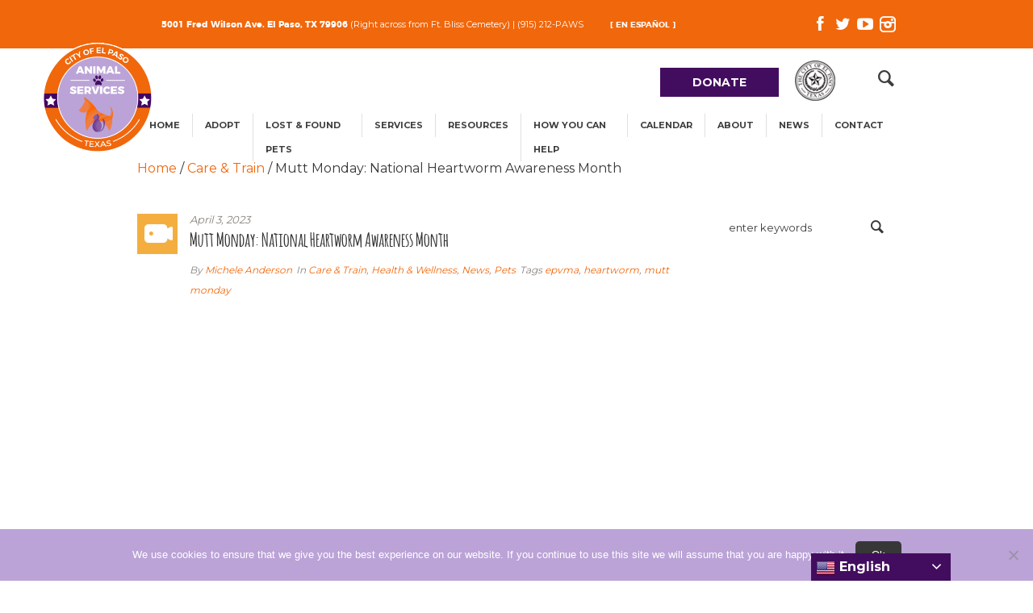

--- FILE ---
content_type: text/html; charset=UTF-8
request_url: https://elpasoanimalservices.org/2023/04/03/mutt-monday-national-heartworm-awareness-month/
body_size: 20415
content:
<!DOCTYPE html>
<!--[if IE 8]>
<html class="ie ie8" dir="ltr" lang="en-US" prefix="og: https://ogp.me/ns#">
<![endif]-->
<!--[if !(IE 8)]><!-->
<html dir="ltr" lang="en-US" prefix="og: https://ogp.me/ns#" class="cmsms_html">
<!--<![endif]-->
<head>
<meta charset="UTF-8" />
<meta name="viewport" content="width=device-width, initial-scale=1, maximum-scale=1" />
<link rel="shortcut icon" href="https://elpasoanimalservices.org/wp-content/uploads/2018/08/epas-favicon.jpg" type="image/x-icon" />
<link rel="profile" href="http://gmpg.org/xfn/11" />
<link rel="pingback" href="https://elpasoanimalservices.org/xmlrpc.php" />

<title>Mutt Monday: National Heartworm Awareness Month - El Paso Animal Services</title>
	<style>img:is([sizes="auto" i], [sizes^="auto," i]) { contain-intrinsic-size: 3000px 1500px }</style>
	
		<!-- All in One SEO 4.8.9 - aioseo.com -->
	<meta name="description" content="April is National Heartworm Awareness Month and El Paso Animal Services joined KTSM 9 News for Mutt Monday to share some important facts and tips to protect your pets: Heartworms are long thin parasitic roundworms that infect a variety of mammals and can be life-threatening. This parasite is transmitted by mosquitos which are most active" />
	<meta name="robots" content="max-image-preview:large" />
	<meta name="author" content="Michele Anderson"/>
	<link rel="canonical" href="https://elpasoanimalservices.org/2023/04/03/mutt-monday-national-heartworm-awareness-month/" />
	<meta name="generator" content="All in One SEO (AIOSEO) 4.8.9" />
		<meta property="og:locale" content="en_US" />
		<meta property="og:site_name" content="El Paso Animal Services -" />
		<meta property="og:type" content="article" />
		<meta property="og:title" content="Mutt Monday: National Heartworm Awareness Month - El Paso Animal Services" />
		<meta property="og:description" content="April is National Heartworm Awareness Month and El Paso Animal Services joined KTSM 9 News for Mutt Monday to share some important facts and tips to protect your pets: Heartworms are long thin parasitic roundworms that infect a variety of mammals and can be life-threatening. This parasite is transmitted by mosquitos which are most active" />
		<meta property="og:url" content="https://elpasoanimalservices.org/2023/04/03/mutt-monday-national-heartworm-awareness-month/" />
		<meta property="article:published_time" content="2023-04-03T18:53:52+00:00" />
		<meta property="article:modified_time" content="2023-04-06T18:55:42+00:00" />
		<meta name="twitter:card" content="summary_large_image" />
		<meta name="twitter:title" content="Mutt Monday: National Heartworm Awareness Month - El Paso Animal Services" />
		<meta name="twitter:description" content="April is National Heartworm Awareness Month and El Paso Animal Services joined KTSM 9 News for Mutt Monday to share some important facts and tips to protect your pets: Heartworms are long thin parasitic roundworms that infect a variety of mammals and can be life-threatening. This parasite is transmitted by mosquitos which are most active" />
		<script type="application/ld+json" class="aioseo-schema">
			{"@context":"https:\/\/schema.org","@graph":[{"@type":"BlogPosting","@id":"https:\/\/elpasoanimalservices.org\/2023\/04\/03\/mutt-monday-national-heartworm-awareness-month\/#blogposting","name":"Mutt Monday: National Heartworm Awareness Month - El Paso Animal Services","headline":"Mutt Monday: National Heartworm Awareness Month","author":{"@id":"https:\/\/elpasoanimalservices.org\/author\/michele\/#author"},"publisher":{"@id":"https:\/\/elpasoanimalservices.org\/#organization"},"datePublished":"2023-04-03T12:53:52-06:00","dateModified":"2023-04-06T12:55:42-06:00","inLanguage":"en-US","mainEntityOfPage":{"@id":"https:\/\/elpasoanimalservices.org\/2023\/04\/03\/mutt-monday-national-heartworm-awareness-month\/#webpage"},"isPartOf":{"@id":"https:\/\/elpasoanimalservices.org\/2023\/04\/03\/mutt-monday-national-heartworm-awareness-month\/#webpage"},"articleSection":"Care &amp; Train, Health &amp; Wellness, News, Pets, epvma, heartworm, mutt monday, Video"},{"@type":"BreadcrumbList","@id":"https:\/\/elpasoanimalservices.org\/2023\/04\/03\/mutt-monday-national-heartworm-awareness-month\/#breadcrumblist","itemListElement":[{"@type":"ListItem","@id":"https:\/\/elpasoanimalservices.org#listItem","position":1,"name":"Home","item":"https:\/\/elpasoanimalservices.org","nextItem":{"@type":"ListItem","@id":"https:\/\/elpasoanimalservices.org\/category\/care-train\/#listItem","name":"Care &amp; Train"}},{"@type":"ListItem","@id":"https:\/\/elpasoanimalservices.org\/category\/care-train\/#listItem","position":2,"name":"Care &amp; Train","item":"https:\/\/elpasoanimalservices.org\/category\/care-train\/","nextItem":{"@type":"ListItem","@id":"https:\/\/elpasoanimalservices.org\/2023\/04\/03\/mutt-monday-national-heartworm-awareness-month\/#listItem","name":"Mutt Monday: National Heartworm Awareness Month"},"previousItem":{"@type":"ListItem","@id":"https:\/\/elpasoanimalservices.org#listItem","name":"Home"}},{"@type":"ListItem","@id":"https:\/\/elpasoanimalservices.org\/2023\/04\/03\/mutt-monday-national-heartworm-awareness-month\/#listItem","position":3,"name":"Mutt Monday: National Heartworm Awareness Month","previousItem":{"@type":"ListItem","@id":"https:\/\/elpasoanimalservices.org\/category\/care-train\/#listItem","name":"Care &amp; Train"}}]},{"@type":"Organization","@id":"https:\/\/elpasoanimalservices.org\/#organization","name":"El Paso Animal Services","url":"https:\/\/elpasoanimalservices.org\/"},{"@type":"Person","@id":"https:\/\/elpasoanimalservices.org\/author\/michele\/#author","url":"https:\/\/elpasoanimalservices.org\/author\/michele\/","name":"Michele Anderson","image":{"@type":"ImageObject","@id":"https:\/\/elpasoanimalservices.org\/2023\/04\/03\/mutt-monday-national-heartworm-awareness-month\/#authorImage","url":"https:\/\/secure.gravatar.com\/avatar\/91ebd5be25d1f59d82ab75526e4cad885df668f22e3723c820be00dd24283936?s=96&d=mm&r=g","width":96,"height":96,"caption":"Michele Anderson"}},{"@type":"WebPage","@id":"https:\/\/elpasoanimalservices.org\/2023\/04\/03\/mutt-monday-national-heartworm-awareness-month\/#webpage","url":"https:\/\/elpasoanimalservices.org\/2023\/04\/03\/mutt-monday-national-heartworm-awareness-month\/","name":"Mutt Monday: National Heartworm Awareness Month - El Paso Animal Services","description":"April is National Heartworm Awareness Month and El Paso Animal Services joined KTSM 9 News for Mutt Monday to share some important facts and tips to protect your pets: Heartworms are long thin parasitic roundworms that infect a variety of mammals and can be life-threatening. This parasite is transmitted by mosquitos which are most active","inLanguage":"en-US","isPartOf":{"@id":"https:\/\/elpasoanimalservices.org\/#website"},"breadcrumb":{"@id":"https:\/\/elpasoanimalservices.org\/2023\/04\/03\/mutt-monday-national-heartworm-awareness-month\/#breadcrumblist"},"author":{"@id":"https:\/\/elpasoanimalservices.org\/author\/michele\/#author"},"creator":{"@id":"https:\/\/elpasoanimalservices.org\/author\/michele\/#author"},"datePublished":"2023-04-03T12:53:52-06:00","dateModified":"2023-04-06T12:55:42-06:00"},{"@type":"WebSite","@id":"https:\/\/elpasoanimalservices.org\/#website","url":"https:\/\/elpasoanimalservices.org\/","name":"El Paso Animal Services","inLanguage":"en-US","publisher":{"@id":"https:\/\/elpasoanimalservices.org\/#organization"}}]}
		</script>
		<!-- All in One SEO -->

<link rel='dns-prefetch' href='//stats.wp.com' />
<link rel='dns-prefetch' href='//fonts.googleapis.com' />
<link rel='preconnect' href='//c0.wp.com' />
<link rel="alternate" type="application/rss+xml" title="El Paso Animal Services &raquo; Feed" href="https://elpasoanimalservices.org/feed/" />
<link rel="alternate" type="application/rss+xml" title="El Paso Animal Services &raquo; Comments Feed" href="https://elpasoanimalservices.org/comments/feed/" />
<link rel="alternate" type="application/rss+xml" title="El Paso Animal Services &raquo; Mutt Monday: National Heartworm Awareness Month Comments Feed" href="https://elpasoanimalservices.org/2023/04/03/mutt-monday-national-heartworm-awareness-month/feed/" />
		<style>
			.lazyload,
			.lazyloading {
				max-width: 100%;
			}
		</style>
				<!-- This site uses the Google Analytics by MonsterInsights plugin v9.9.0 - Using Analytics tracking - https://www.monsterinsights.com/ -->
							<script src="//www.googletagmanager.com/gtag/js?id=G-9EK2XV5R03"  data-cfasync="false" data-wpfc-render="false" type="text/javascript" async></script>
			<script data-cfasync="false" data-wpfc-render="false" type="text/javascript">
				var mi_version = '9.9.0';
				var mi_track_user = true;
				var mi_no_track_reason = '';
								var MonsterInsightsDefaultLocations = {"page_location":"https:\/\/elpasoanimalservices.org\/2023\/04\/03\/mutt-monday-national-heartworm-awareness-month\/"};
								if ( typeof MonsterInsightsPrivacyGuardFilter === 'function' ) {
					var MonsterInsightsLocations = (typeof MonsterInsightsExcludeQuery === 'object') ? MonsterInsightsPrivacyGuardFilter( MonsterInsightsExcludeQuery ) : MonsterInsightsPrivacyGuardFilter( MonsterInsightsDefaultLocations );
				} else {
					var MonsterInsightsLocations = (typeof MonsterInsightsExcludeQuery === 'object') ? MonsterInsightsExcludeQuery : MonsterInsightsDefaultLocations;
				}

								var disableStrs = [
										'ga-disable-G-9EK2XV5R03',
									];

				/* Function to detect opted out users */
				function __gtagTrackerIsOptedOut() {
					for (var index = 0; index < disableStrs.length; index++) {
						if (document.cookie.indexOf(disableStrs[index] + '=true') > -1) {
							return true;
						}
					}

					return false;
				}

				/* Disable tracking if the opt-out cookie exists. */
				if (__gtagTrackerIsOptedOut()) {
					for (var index = 0; index < disableStrs.length; index++) {
						window[disableStrs[index]] = true;
					}
				}

				/* Opt-out function */
				function __gtagTrackerOptout() {
					for (var index = 0; index < disableStrs.length; index++) {
						document.cookie = disableStrs[index] + '=true; expires=Thu, 31 Dec 2099 23:59:59 UTC; path=/';
						window[disableStrs[index]] = true;
					}
				}

				if ('undefined' === typeof gaOptout) {
					function gaOptout() {
						__gtagTrackerOptout();
					}
				}
								window.dataLayer = window.dataLayer || [];

				window.MonsterInsightsDualTracker = {
					helpers: {},
					trackers: {},
				};
				if (mi_track_user) {
					function __gtagDataLayer() {
						dataLayer.push(arguments);
					}

					function __gtagTracker(type, name, parameters) {
						if (!parameters) {
							parameters = {};
						}

						if (parameters.send_to) {
							__gtagDataLayer.apply(null, arguments);
							return;
						}

						if (type === 'event') {
														parameters.send_to = monsterinsights_frontend.v4_id;
							var hookName = name;
							if (typeof parameters['event_category'] !== 'undefined') {
								hookName = parameters['event_category'] + ':' + name;
							}

							if (typeof MonsterInsightsDualTracker.trackers[hookName] !== 'undefined') {
								MonsterInsightsDualTracker.trackers[hookName](parameters);
							} else {
								__gtagDataLayer('event', name, parameters);
							}
							
						} else {
							__gtagDataLayer.apply(null, arguments);
						}
					}

					__gtagTracker('js', new Date());
					__gtagTracker('set', {
						'developer_id.dZGIzZG': true,
											});
					if ( MonsterInsightsLocations.page_location ) {
						__gtagTracker('set', MonsterInsightsLocations);
					}
										__gtagTracker('config', 'G-9EK2XV5R03', {"forceSSL":"true"} );
										window.gtag = __gtagTracker;										(function () {
						/* https://developers.google.com/analytics/devguides/collection/analyticsjs/ */
						/* ga and __gaTracker compatibility shim. */
						var noopfn = function () {
							return null;
						};
						var newtracker = function () {
							return new Tracker();
						};
						var Tracker = function () {
							return null;
						};
						var p = Tracker.prototype;
						p.get = noopfn;
						p.set = noopfn;
						p.send = function () {
							var args = Array.prototype.slice.call(arguments);
							args.unshift('send');
							__gaTracker.apply(null, args);
						};
						var __gaTracker = function () {
							var len = arguments.length;
							if (len === 0) {
								return;
							}
							var f = arguments[len - 1];
							if (typeof f !== 'object' || f === null || typeof f.hitCallback !== 'function') {
								if ('send' === arguments[0]) {
									var hitConverted, hitObject = false, action;
									if ('event' === arguments[1]) {
										if ('undefined' !== typeof arguments[3]) {
											hitObject = {
												'eventAction': arguments[3],
												'eventCategory': arguments[2],
												'eventLabel': arguments[4],
												'value': arguments[5] ? arguments[5] : 1,
											}
										}
									}
									if ('pageview' === arguments[1]) {
										if ('undefined' !== typeof arguments[2]) {
											hitObject = {
												'eventAction': 'page_view',
												'page_path': arguments[2],
											}
										}
									}
									if (typeof arguments[2] === 'object') {
										hitObject = arguments[2];
									}
									if (typeof arguments[5] === 'object') {
										Object.assign(hitObject, arguments[5]);
									}
									if ('undefined' !== typeof arguments[1].hitType) {
										hitObject = arguments[1];
										if ('pageview' === hitObject.hitType) {
											hitObject.eventAction = 'page_view';
										}
									}
									if (hitObject) {
										action = 'timing' === arguments[1].hitType ? 'timing_complete' : hitObject.eventAction;
										hitConverted = mapArgs(hitObject);
										__gtagTracker('event', action, hitConverted);
									}
								}
								return;
							}

							function mapArgs(args) {
								var arg, hit = {};
								var gaMap = {
									'eventCategory': 'event_category',
									'eventAction': 'event_action',
									'eventLabel': 'event_label',
									'eventValue': 'event_value',
									'nonInteraction': 'non_interaction',
									'timingCategory': 'event_category',
									'timingVar': 'name',
									'timingValue': 'value',
									'timingLabel': 'event_label',
									'page': 'page_path',
									'location': 'page_location',
									'title': 'page_title',
									'referrer' : 'page_referrer',
								};
								for (arg in args) {
																		if (!(!args.hasOwnProperty(arg) || !gaMap.hasOwnProperty(arg))) {
										hit[gaMap[arg]] = args[arg];
									} else {
										hit[arg] = args[arg];
									}
								}
								return hit;
							}

							try {
								f.hitCallback();
							} catch (ex) {
							}
						};
						__gaTracker.create = newtracker;
						__gaTracker.getByName = newtracker;
						__gaTracker.getAll = function () {
							return [];
						};
						__gaTracker.remove = noopfn;
						__gaTracker.loaded = true;
						window['__gaTracker'] = __gaTracker;
					})();
									} else {
										console.log("");
					(function () {
						function __gtagTracker() {
							return null;
						}

						window['__gtagTracker'] = __gtagTracker;
						window['gtag'] = __gtagTracker;
					})();
									}
			</script>
			
							<!-- / Google Analytics by MonsterInsights -->
		<script type="text/javascript">
/* <![CDATA[ */
window._wpemojiSettings = {"baseUrl":"https:\/\/s.w.org\/images\/core\/emoji\/16.0.1\/72x72\/","ext":".png","svgUrl":"https:\/\/s.w.org\/images\/core\/emoji\/16.0.1\/svg\/","svgExt":".svg","source":{"concatemoji":"https:\/\/elpasoanimalservices.org\/wp-includes\/js\/wp-emoji-release.min.js?ver=6.8.3"}};
/*! This file is auto-generated */
!function(s,n){var o,i,e;function c(e){try{var t={supportTests:e,timestamp:(new Date).valueOf()};sessionStorage.setItem(o,JSON.stringify(t))}catch(e){}}function p(e,t,n){e.clearRect(0,0,e.canvas.width,e.canvas.height),e.fillText(t,0,0);var t=new Uint32Array(e.getImageData(0,0,e.canvas.width,e.canvas.height).data),a=(e.clearRect(0,0,e.canvas.width,e.canvas.height),e.fillText(n,0,0),new Uint32Array(e.getImageData(0,0,e.canvas.width,e.canvas.height).data));return t.every(function(e,t){return e===a[t]})}function u(e,t){e.clearRect(0,0,e.canvas.width,e.canvas.height),e.fillText(t,0,0);for(var n=e.getImageData(16,16,1,1),a=0;a<n.data.length;a++)if(0!==n.data[a])return!1;return!0}function f(e,t,n,a){switch(t){case"flag":return n(e,"\ud83c\udff3\ufe0f\u200d\u26a7\ufe0f","\ud83c\udff3\ufe0f\u200b\u26a7\ufe0f")?!1:!n(e,"\ud83c\udde8\ud83c\uddf6","\ud83c\udde8\u200b\ud83c\uddf6")&&!n(e,"\ud83c\udff4\udb40\udc67\udb40\udc62\udb40\udc65\udb40\udc6e\udb40\udc67\udb40\udc7f","\ud83c\udff4\u200b\udb40\udc67\u200b\udb40\udc62\u200b\udb40\udc65\u200b\udb40\udc6e\u200b\udb40\udc67\u200b\udb40\udc7f");case"emoji":return!a(e,"\ud83e\udedf")}return!1}function g(e,t,n,a){var r="undefined"!=typeof WorkerGlobalScope&&self instanceof WorkerGlobalScope?new OffscreenCanvas(300,150):s.createElement("canvas"),o=r.getContext("2d",{willReadFrequently:!0}),i=(o.textBaseline="top",o.font="600 32px Arial",{});return e.forEach(function(e){i[e]=t(o,e,n,a)}),i}function t(e){var t=s.createElement("script");t.src=e,t.defer=!0,s.head.appendChild(t)}"undefined"!=typeof Promise&&(o="wpEmojiSettingsSupports",i=["flag","emoji"],n.supports={everything:!0,everythingExceptFlag:!0},e=new Promise(function(e){s.addEventListener("DOMContentLoaded",e,{once:!0})}),new Promise(function(t){var n=function(){try{var e=JSON.parse(sessionStorage.getItem(o));if("object"==typeof e&&"number"==typeof e.timestamp&&(new Date).valueOf()<e.timestamp+604800&&"object"==typeof e.supportTests)return e.supportTests}catch(e){}return null}();if(!n){if("undefined"!=typeof Worker&&"undefined"!=typeof OffscreenCanvas&&"undefined"!=typeof URL&&URL.createObjectURL&&"undefined"!=typeof Blob)try{var e="postMessage("+g.toString()+"("+[JSON.stringify(i),f.toString(),p.toString(),u.toString()].join(",")+"));",a=new Blob([e],{type:"text/javascript"}),r=new Worker(URL.createObjectURL(a),{name:"wpTestEmojiSupports"});return void(r.onmessage=function(e){c(n=e.data),r.terminate(),t(n)})}catch(e){}c(n=g(i,f,p,u))}t(n)}).then(function(e){for(var t in e)n.supports[t]=e[t],n.supports.everything=n.supports.everything&&n.supports[t],"flag"!==t&&(n.supports.everythingExceptFlag=n.supports.everythingExceptFlag&&n.supports[t]);n.supports.everythingExceptFlag=n.supports.everythingExceptFlag&&!n.supports.flag,n.DOMReady=!1,n.readyCallback=function(){n.DOMReady=!0}}).then(function(){return e}).then(function(){var e;n.supports.everything||(n.readyCallback(),(e=n.source||{}).concatemoji?t(e.concatemoji):e.wpemoji&&e.twemoji&&(t(e.twemoji),t(e.wpemoji)))}))}((window,document),window._wpemojiSettings);
/* ]]> */
</script>
<link rel='stylesheet' id='layerslider-css' href='https://elpasoanimalservices.org/wp-content/plugins/LayerSlider/assets/static/layerslider/css/layerslider.css?ver=8.0.1' type='text/css' media='all' />
<style id='wp-emoji-styles-inline-css' type='text/css'>

	img.wp-smiley, img.emoji {
		display: inline !important;
		border: none !important;
		box-shadow: none !important;
		height: 1em !important;
		width: 1em !important;
		margin: 0 0.07em !important;
		vertical-align: -0.1em !important;
		background: none !important;
		padding: 0 !important;
	}
</style>
<link rel='stylesheet' id='wp-block-library-css' href='https://c0.wp.com/c/6.8.3/wp-includes/css/dist/block-library/style.min.css' type='text/css' media='all' />
<style id='classic-theme-styles-inline-css' type='text/css'>
/*! This file is auto-generated */
.wp-block-button__link{color:#fff;background-color:#32373c;border-radius:9999px;box-shadow:none;text-decoration:none;padding:calc(.667em + 2px) calc(1.333em + 2px);font-size:1.125em}.wp-block-file__button{background:#32373c;color:#fff;text-decoration:none}
</style>
<link rel='stylesheet' id='mediaelement-css' href='https://c0.wp.com/c/6.8.3/wp-includes/js/mediaelement/mediaelementplayer-legacy.min.css' type='text/css' media='all' />
<link rel='stylesheet' id='wp-mediaelement-css' href='https://c0.wp.com/c/6.8.3/wp-includes/js/mediaelement/wp-mediaelement.min.css' type='text/css' media='all' />
<style id='jetpack-sharing-buttons-style-inline-css' type='text/css'>
.jetpack-sharing-buttons__services-list{display:flex;flex-direction:row;flex-wrap:wrap;gap:0;list-style-type:none;margin:5px;padding:0}.jetpack-sharing-buttons__services-list.has-small-icon-size{font-size:12px}.jetpack-sharing-buttons__services-list.has-normal-icon-size{font-size:16px}.jetpack-sharing-buttons__services-list.has-large-icon-size{font-size:24px}.jetpack-sharing-buttons__services-list.has-huge-icon-size{font-size:36px}@media print{.jetpack-sharing-buttons__services-list{display:none!important}}.editor-styles-wrapper .wp-block-jetpack-sharing-buttons{gap:0;padding-inline-start:0}ul.jetpack-sharing-buttons__services-list.has-background{padding:1.25em 2.375em}
</style>
<style id='global-styles-inline-css' type='text/css'>
:root{--wp--preset--aspect-ratio--square: 1;--wp--preset--aspect-ratio--4-3: 4/3;--wp--preset--aspect-ratio--3-4: 3/4;--wp--preset--aspect-ratio--3-2: 3/2;--wp--preset--aspect-ratio--2-3: 2/3;--wp--preset--aspect-ratio--16-9: 16/9;--wp--preset--aspect-ratio--9-16: 9/16;--wp--preset--color--black: #000000;--wp--preset--color--cyan-bluish-gray: #abb8c3;--wp--preset--color--white: #ffffff;--wp--preset--color--pale-pink: #f78da7;--wp--preset--color--vivid-red: #cf2e2e;--wp--preset--color--luminous-vivid-orange: #ff6900;--wp--preset--color--luminous-vivid-amber: #fcb900;--wp--preset--color--light-green-cyan: #7bdcb5;--wp--preset--color--vivid-green-cyan: #00d084;--wp--preset--color--pale-cyan-blue: #8ed1fc;--wp--preset--color--vivid-cyan-blue: #0693e3;--wp--preset--color--vivid-purple: #9b51e0;--wp--preset--gradient--vivid-cyan-blue-to-vivid-purple: linear-gradient(135deg,rgba(6,147,227,1) 0%,rgb(155,81,224) 100%);--wp--preset--gradient--light-green-cyan-to-vivid-green-cyan: linear-gradient(135deg,rgb(122,220,180) 0%,rgb(0,208,130) 100%);--wp--preset--gradient--luminous-vivid-amber-to-luminous-vivid-orange: linear-gradient(135deg,rgba(252,185,0,1) 0%,rgba(255,105,0,1) 100%);--wp--preset--gradient--luminous-vivid-orange-to-vivid-red: linear-gradient(135deg,rgba(255,105,0,1) 0%,rgb(207,46,46) 100%);--wp--preset--gradient--very-light-gray-to-cyan-bluish-gray: linear-gradient(135deg,rgb(238,238,238) 0%,rgb(169,184,195) 100%);--wp--preset--gradient--cool-to-warm-spectrum: linear-gradient(135deg,rgb(74,234,220) 0%,rgb(151,120,209) 20%,rgb(207,42,186) 40%,rgb(238,44,130) 60%,rgb(251,105,98) 80%,rgb(254,248,76) 100%);--wp--preset--gradient--blush-light-purple: linear-gradient(135deg,rgb(255,206,236) 0%,rgb(152,150,240) 100%);--wp--preset--gradient--blush-bordeaux: linear-gradient(135deg,rgb(254,205,165) 0%,rgb(254,45,45) 50%,rgb(107,0,62) 100%);--wp--preset--gradient--luminous-dusk: linear-gradient(135deg,rgb(255,203,112) 0%,rgb(199,81,192) 50%,rgb(65,88,208) 100%);--wp--preset--gradient--pale-ocean: linear-gradient(135deg,rgb(255,245,203) 0%,rgb(182,227,212) 50%,rgb(51,167,181) 100%);--wp--preset--gradient--electric-grass: linear-gradient(135deg,rgb(202,248,128) 0%,rgb(113,206,126) 100%);--wp--preset--gradient--midnight: linear-gradient(135deg,rgb(2,3,129) 0%,rgb(40,116,252) 100%);--wp--preset--font-size--small: 13px;--wp--preset--font-size--medium: 20px;--wp--preset--font-size--large: 36px;--wp--preset--font-size--x-large: 42px;--wp--preset--spacing--20: 0.44rem;--wp--preset--spacing--30: 0.67rem;--wp--preset--spacing--40: 1rem;--wp--preset--spacing--50: 1.5rem;--wp--preset--spacing--60: 2.25rem;--wp--preset--spacing--70: 3.38rem;--wp--preset--spacing--80: 5.06rem;--wp--preset--shadow--natural: 6px 6px 9px rgba(0, 0, 0, 0.2);--wp--preset--shadow--deep: 12px 12px 50px rgba(0, 0, 0, 0.4);--wp--preset--shadow--sharp: 6px 6px 0px rgba(0, 0, 0, 0.2);--wp--preset--shadow--outlined: 6px 6px 0px -3px rgba(255, 255, 255, 1), 6px 6px rgba(0, 0, 0, 1);--wp--preset--shadow--crisp: 6px 6px 0px rgba(0, 0, 0, 1);}:where(.is-layout-flex){gap: 0.5em;}:where(.is-layout-grid){gap: 0.5em;}body .is-layout-flex{display: flex;}.is-layout-flex{flex-wrap: wrap;align-items: center;}.is-layout-flex > :is(*, div){margin: 0;}body .is-layout-grid{display: grid;}.is-layout-grid > :is(*, div){margin: 0;}:where(.wp-block-columns.is-layout-flex){gap: 2em;}:where(.wp-block-columns.is-layout-grid){gap: 2em;}:where(.wp-block-post-template.is-layout-flex){gap: 1.25em;}:where(.wp-block-post-template.is-layout-grid){gap: 1.25em;}.has-black-color{color: var(--wp--preset--color--black) !important;}.has-cyan-bluish-gray-color{color: var(--wp--preset--color--cyan-bluish-gray) !important;}.has-white-color{color: var(--wp--preset--color--white) !important;}.has-pale-pink-color{color: var(--wp--preset--color--pale-pink) !important;}.has-vivid-red-color{color: var(--wp--preset--color--vivid-red) !important;}.has-luminous-vivid-orange-color{color: var(--wp--preset--color--luminous-vivid-orange) !important;}.has-luminous-vivid-amber-color{color: var(--wp--preset--color--luminous-vivid-amber) !important;}.has-light-green-cyan-color{color: var(--wp--preset--color--light-green-cyan) !important;}.has-vivid-green-cyan-color{color: var(--wp--preset--color--vivid-green-cyan) !important;}.has-pale-cyan-blue-color{color: var(--wp--preset--color--pale-cyan-blue) !important;}.has-vivid-cyan-blue-color{color: var(--wp--preset--color--vivid-cyan-blue) !important;}.has-vivid-purple-color{color: var(--wp--preset--color--vivid-purple) !important;}.has-black-background-color{background-color: var(--wp--preset--color--black) !important;}.has-cyan-bluish-gray-background-color{background-color: var(--wp--preset--color--cyan-bluish-gray) !important;}.has-white-background-color{background-color: var(--wp--preset--color--white) !important;}.has-pale-pink-background-color{background-color: var(--wp--preset--color--pale-pink) !important;}.has-vivid-red-background-color{background-color: var(--wp--preset--color--vivid-red) !important;}.has-luminous-vivid-orange-background-color{background-color: var(--wp--preset--color--luminous-vivid-orange) !important;}.has-luminous-vivid-amber-background-color{background-color: var(--wp--preset--color--luminous-vivid-amber) !important;}.has-light-green-cyan-background-color{background-color: var(--wp--preset--color--light-green-cyan) !important;}.has-vivid-green-cyan-background-color{background-color: var(--wp--preset--color--vivid-green-cyan) !important;}.has-pale-cyan-blue-background-color{background-color: var(--wp--preset--color--pale-cyan-blue) !important;}.has-vivid-cyan-blue-background-color{background-color: var(--wp--preset--color--vivid-cyan-blue) !important;}.has-vivid-purple-background-color{background-color: var(--wp--preset--color--vivid-purple) !important;}.has-black-border-color{border-color: var(--wp--preset--color--black) !important;}.has-cyan-bluish-gray-border-color{border-color: var(--wp--preset--color--cyan-bluish-gray) !important;}.has-white-border-color{border-color: var(--wp--preset--color--white) !important;}.has-pale-pink-border-color{border-color: var(--wp--preset--color--pale-pink) !important;}.has-vivid-red-border-color{border-color: var(--wp--preset--color--vivid-red) !important;}.has-luminous-vivid-orange-border-color{border-color: var(--wp--preset--color--luminous-vivid-orange) !important;}.has-luminous-vivid-amber-border-color{border-color: var(--wp--preset--color--luminous-vivid-amber) !important;}.has-light-green-cyan-border-color{border-color: var(--wp--preset--color--light-green-cyan) !important;}.has-vivid-green-cyan-border-color{border-color: var(--wp--preset--color--vivid-green-cyan) !important;}.has-pale-cyan-blue-border-color{border-color: var(--wp--preset--color--pale-cyan-blue) !important;}.has-vivid-cyan-blue-border-color{border-color: var(--wp--preset--color--vivid-cyan-blue) !important;}.has-vivid-purple-border-color{border-color: var(--wp--preset--color--vivid-purple) !important;}.has-vivid-cyan-blue-to-vivid-purple-gradient-background{background: var(--wp--preset--gradient--vivid-cyan-blue-to-vivid-purple) !important;}.has-light-green-cyan-to-vivid-green-cyan-gradient-background{background: var(--wp--preset--gradient--light-green-cyan-to-vivid-green-cyan) !important;}.has-luminous-vivid-amber-to-luminous-vivid-orange-gradient-background{background: var(--wp--preset--gradient--luminous-vivid-amber-to-luminous-vivid-orange) !important;}.has-luminous-vivid-orange-to-vivid-red-gradient-background{background: var(--wp--preset--gradient--luminous-vivid-orange-to-vivid-red) !important;}.has-very-light-gray-to-cyan-bluish-gray-gradient-background{background: var(--wp--preset--gradient--very-light-gray-to-cyan-bluish-gray) !important;}.has-cool-to-warm-spectrum-gradient-background{background: var(--wp--preset--gradient--cool-to-warm-spectrum) !important;}.has-blush-light-purple-gradient-background{background: var(--wp--preset--gradient--blush-light-purple) !important;}.has-blush-bordeaux-gradient-background{background: var(--wp--preset--gradient--blush-bordeaux) !important;}.has-luminous-dusk-gradient-background{background: var(--wp--preset--gradient--luminous-dusk) !important;}.has-pale-ocean-gradient-background{background: var(--wp--preset--gradient--pale-ocean) !important;}.has-electric-grass-gradient-background{background: var(--wp--preset--gradient--electric-grass) !important;}.has-midnight-gradient-background{background: var(--wp--preset--gradient--midnight) !important;}.has-small-font-size{font-size: var(--wp--preset--font-size--small) !important;}.has-medium-font-size{font-size: var(--wp--preset--font-size--medium) !important;}.has-large-font-size{font-size: var(--wp--preset--font-size--large) !important;}.has-x-large-font-size{font-size: var(--wp--preset--font-size--x-large) !important;}
:where(.wp-block-post-template.is-layout-flex){gap: 1.25em;}:where(.wp-block-post-template.is-layout-grid){gap: 1.25em;}
:where(.wp-block-columns.is-layout-flex){gap: 2em;}:where(.wp-block-columns.is-layout-grid){gap: 2em;}
:root :where(.wp-block-pullquote){font-size: 1.5em;line-height: 1.6;}
</style>
<link rel='stylesheet' id='contact-form-7-css' href='https://elpasoanimalservices.org/wp-content/plugins/contact-form-7/includes/css/styles.css?ver=6.1.3' type='text/css' media='all' />
<link rel='stylesheet' id='cookie-notice-front-css' href='https://elpasoanimalservices.org/wp-content/plugins/cookie-notice/css/front.min.css?ver=2.5.8' type='text/css' media='all' />
<link rel='stylesheet' id='theme-style-css' href='https://elpasoanimalservices.org/wp-content/themes/pet-rescue/style.css?ver=1.0.0' type='text/css' media='screen, print' />
<link rel='stylesheet' id='theme-adapt-css' href='https://elpasoanimalservices.org/wp-content/themes/pet-rescue/css/adaptive.css?ver=1.0.0' type='text/css' media='screen, print' />
<link rel='stylesheet' id='theme-retina-css' href='https://elpasoanimalservices.org/wp-content/themes/pet-rescue/css/retina.css?ver=1.0.0' type='text/css' media='screen' />
<link rel='stylesheet' id='ilightbox-css' href='https://elpasoanimalservices.org/wp-content/themes/pet-rescue/css/ilightbox.css?ver=2.2.0' type='text/css' media='screen' />
<link rel='stylesheet' id='ilightbox-skin-light-css' href='https://elpasoanimalservices.org/wp-content/themes/pet-rescue/css/ilightbox-skins/light-skin.css?ver=2.2.0' type='text/css' media='screen' />
<link rel='stylesheet' id='isotope-css' href='https://elpasoanimalservices.org/wp-content/themes/pet-rescue/css/jquery.isotope.css?ver=1.5.26' type='text/css' media='screen' />
<link rel='stylesheet' id='theme-fonts-schemes-css' href='https://elpasoanimalservices.org/wp-content/uploads/cmsms_styles/pet-rescue.css?ver=1.0.0' type='text/css' media='screen' />
<!--[if lte IE 9]>
<link rel='stylesheet' id='theme-fonts-css' href='https://elpasoanimalservices.org/wp-content/uploads/cmsms_styles/pet-rescue_fonts.css?ver=1.0.0' type='text/css' media='screen' />
<![endif]-->
<!--[if lte IE 9]>
<link rel='stylesheet' id='theme-schemes-primary-css' href='https://elpasoanimalservices.org/wp-content/uploads/cmsms_styles/pet-rescue_colors_primary.css?ver=1.0.0' type='text/css' media='screen' />
<![endif]-->
<!--[if lte IE 9]>
<link rel='stylesheet' id='theme-schemes-secondary-css' href='https://elpasoanimalservices.org/wp-content/uploads/cmsms_styles/pet-rescue_colors_secondary.css?ver=1.0.0' type='text/css' media='screen' />
<![endif]-->
<link rel='stylesheet' id='theme-icons-css' href='https://elpasoanimalservices.org/wp-content/themes/pet-rescue/css/fontello.css?ver=1.0.0' type='text/css' media='screen' />
<link rel='stylesheet' id='animate-css' href='https://elpasoanimalservices.org/wp-content/themes/pet-rescue/css/animate.css?ver=1.0.0' type='text/css' media='screen' />
<!--[if lt IE 9]>
<link rel='stylesheet' id='theme-ie-css' href='https://elpasoanimalservices.org/wp-content/themes/pet-rescue/css/ie.css?ver=1.0.0' type='text/css' media='screen' />
<![endif]-->
<link rel='stylesheet' id='cmsms-google-fonts-css' href='//fonts.googleapis.com/css?family=Montserrat%3A400%2C700&#038;ver=6.8.3' type='text/css' media='all' />
<link rel='stylesheet' id='fo-fonts-declaration-css' href='https://elpasoanimalservices.org/wp-content/uploads/font-organizer/fo-declarations.css?ver=6.8.3' type='text/css' media='all' />
<link rel='stylesheet' id='fo-fonts-elements-css' href='https://elpasoanimalservices.org/wp-content/uploads/font-organizer/fo-elements.css?ver=6.8.3' type='text/css' media='all' />
<script type="text/javascript" src="https://c0.wp.com/c/6.8.3/wp-includes/js/jquery/jquery.min.js" id="jquery-core-js"></script>
<script type="text/javascript" src="https://c0.wp.com/c/6.8.3/wp-includes/js/jquery/jquery-migrate.min.js" id="jquery-migrate-js"></script>
<script type="text/javascript" id="layerslider-utils-js-extra">
/* <![CDATA[ */
var LS_Meta = {"v":"8.0.1","fixGSAP":"1"};
/* ]]> */
</script>
<script type="text/javascript" src="https://elpasoanimalservices.org/wp-content/plugins/LayerSlider/assets/static/layerslider/js/layerslider.utils.js?ver=8.0.1" id="layerslider-utils-js"></script>
<script type="text/javascript" src="https://elpasoanimalservices.org/wp-content/plugins/LayerSlider/assets/static/layerslider/js/layerslider.kreaturamedia.jquery.js?ver=8.0.1" id="layerslider-js"></script>
<script type="text/javascript" src="https://elpasoanimalservices.org/wp-content/plugins/LayerSlider/assets/static/layerslider/js/layerslider.transitions.js?ver=8.0.1" id="layerslider-transitions-js"></script>
<script type="text/javascript" src="https://elpasoanimalservices.org/wp-content/plugins/google-analytics-for-wordpress/assets/js/frontend-gtag.min.js?ver=9.9.0" id="monsterinsights-frontend-script-js" async="async" data-wp-strategy="async"></script>
<script data-cfasync="false" data-wpfc-render="false" type="text/javascript" id='monsterinsights-frontend-script-js-extra'>/* <![CDATA[ */
var monsterinsights_frontend = {"js_events_tracking":"true","download_extensions":"doc,pdf,ppt,zip,xls,docx,pptx,xlsx","inbound_paths":"[]","home_url":"https:\/\/elpasoanimalservices.org","hash_tracking":"false","v4_id":"G-9EK2XV5R03"};/* ]]> */
</script>
<script type="text/javascript" id="cookie-notice-front-js-before">
/* <![CDATA[ */
var cnArgs = {"ajaxUrl":"https:\/\/elpasoanimalservices.org\/wp-admin\/admin-ajax.php","nonce":"8aa541c836","hideEffect":"fade","position":"bottom","onScroll":false,"onScrollOffset":100,"onClick":false,"cookieName":"cookie_notice_accepted","cookieTime":2592000,"cookieTimeRejected":2592000,"globalCookie":false,"redirection":false,"cache":false,"revokeCookies":false,"revokeCookiesOpt":"automatic"};
/* ]]> */
</script>
<script type="text/javascript" src="https://elpasoanimalservices.org/wp-content/plugins/cookie-notice/js/front.min.js?ver=2.5.8" id="cookie-notice-front-js"></script>
<script type="text/javascript" src="https://elpasoanimalservices.org/wp-content/themes/pet-rescue/js/jsLibraries.min.js?ver=1.0.0" id="libs-js"></script>
<script type="text/javascript" src="https://elpasoanimalservices.org/wp-content/themes/pet-rescue/js/jquery.iLightBox.min.js?ver=2.2.0" id="iLightBox-js"></script>
<meta name="generator" content="Powered by LayerSlider 8.0.1 - Build Heros, Sliders, and Popups. Create Animations and Beautiful, Rich Web Content as Easy as Never Before on WordPress." />
<!-- LayerSlider updates and docs at: https://layerslider.com -->
<link rel="https://api.w.org/" href="https://elpasoanimalservices.org/wp-json/" /><link rel="alternate" title="JSON" type="application/json" href="https://elpasoanimalservices.org/wp-json/wp/v2/posts/14515" /><link rel="EditURI" type="application/rsd+xml" title="RSD" href="https://elpasoanimalservices.org/xmlrpc.php?rsd" />
<meta name="generator" content="WordPress 6.8.3" />
<meta name="generator" content="Seriously Simple Podcasting 3.13.0" />
<link rel='shortlink' href='https://elpasoanimalservices.org/?p=14515' />
<link rel="alternate" title="oEmbed (JSON)" type="application/json+oembed" href="https://elpasoanimalservices.org/wp-json/oembed/1.0/embed?url=https%3A%2F%2Felpasoanimalservices.org%2F2023%2F04%2F03%2Fmutt-monday-national-heartworm-awareness-month%2F" />
<link rel="alternate" title="oEmbed (XML)" type="text/xml+oembed" href="https://elpasoanimalservices.org/wp-json/oembed/1.0/embed?url=https%3A%2F%2Felpasoanimalservices.org%2F2023%2F04%2F03%2Fmutt-monday-national-heartworm-awareness-month%2F&#038;format=xml" />
<!-- HFCM by 99 Robots - Snippet # 1: Webchat -->
<script type="text/javascript" charset="utf-8">
(function (g, e, n, es, ys) {
g['_genesysJs'] = e;
g[e] = g[e] || function () {
(g[e].q = g[e].q || []).push(arguments)
};
g[e].t = 1 * new Date();
g[e].c = es;
ys = document.createElement('script'); ys.async = 1; ys.src = n; ys.charset = 'utf-8'; document.head.appendChild(ys);
})(window, 'Genesys', 'https://apps.usw2.pure.cloud/genesys-bootstrap/genesys.min.js', {
environment: 'usw2',
deploymentId: 'e076d928-8f33-48f7-b4af-e4af0ba76aa7'
});
Genesys("command", "Identifiers.purgeAll")
</script>
<!-- /end HFCM by 99 Robots -->

<link rel="alternate" type="application/rss+xml" title="Podcast RSS feed" href="https://elpasoanimalservices.org/feed/podcast" />

	<style>img#wpstats{display:none}</style>
				<script>
			document.documentElement.className = document.documentElement.className.replace('no-js', 'js');
		</script>
				<style>
			.no-js img.lazyload {
				display: none;
			}

			figure.wp-block-image img.lazyloading {
				min-width: 150px;
			}

			.lazyload,
			.lazyloading {
				--smush-placeholder-width: 100px;
				--smush-placeholder-aspect-ratio: 1/1;
				width: var(--smush-image-width, var(--smush-placeholder-width)) !important;
				aspect-ratio: var(--smush-image-aspect-ratio, var(--smush-placeholder-aspect-ratio)) !important;
			}

						.lazyload, .lazyloading {
				opacity: 0;
			}

			.lazyloaded {
				opacity: 1;
				transition: opacity 400ms;
				transition-delay: 0ms;
			}

					</style>
		<style type="text/css">
	.header_top,
	.header_top_outer,
	.header_top_inner, 
	.header_top_aligner {
		height : 60px;
	}
	
	.header_mid,
	.header_mid_outer,
	.header_mid .header_mid_inner .search_wrap_inner,
	.header_mid .header_mid_inner .slogan_wrap_inner,
	.header_mid .header_mid_inner .social_wrap_inner,
	.header_mid .header_mid_inner nav > div > ul,
	.header_mid .header_mid_inner nav > div > ul > li,
	.header_mid .header_mid_inner nav > div > ul > li > a,
	.header_mid .header_mid_inner nav > div > ul > li > a > span.nav_bg_clr,
	.header_mid .header_mid_inner .logo,
	.header_mid .header_mid_inner .resp_nav_wrap_inner {
		height : 80px;
	}
	
	.header_bot,
	.header_bot_outer,
	.header_bot .header_bot_inner nav > div > ul,
	.header_bot .header_bot_inner nav > div > ul > li,
	.header_bot .header_bot_inner nav > div > ul > li > a {
		height : 46px;
	}
	
	#page.fixed_header.cmsms_heading_after_header #middle, 
	#page.fixed_header.cmsms_heading_under_header #middle .headline .headline_outer {
		padding-top : 80px;
	}
	
	#page.fixed_header.cmsms_heading_after_header.enable_header_top #middle, 
	#page.fixed_header.cmsms_heading_under_header.enable_header_top #middle .headline .headline_outer {
		padding-top : 140px;
	}
	
	#page.fixed_header.cmsms_heading_after_header.enable_header_bottom #middle, 
	#page.fixed_header.cmsms_heading_under_header.enable_header_bottom #middle .headline .headline_outer {
		padding-top : 126px;
	}
	
	#page.fixed_header.cmsms_heading_after_header.enable_header_top.enable_header_bottom #middle, 
	#page.fixed_header.cmsms_heading_under_header.enable_header_top.enable_header_bottom #middle .headline .headline_outer {
		padding-top : 186px;
	}
	
	
	@media only screen and (max-width: 1024px) {
		.header_top,
		.header_top_outer,
		.header_top_inner,
		.header_top_aligner,
		.header_mid,
		.header_mid_outer,
		.header_mid .header_mid_inner nav > div > ul,
		.header_mid .header_mid_inner nav > div > ul > li,
		.header_mid .header_mid_inner nav > div > ul > li > a,
		.header_mid .header_mid_inner nav > div > ul > li > a > span.nav_bg_clr,
		.header_bot,
		.header_bot_outer,
		.header_bot .header_bot_inner nav > div > ul,
		.header_bot .header_bot_inner nav > div > ul > li,
		.header_bot .header_bot_inner nav > div > ul > li > a {
			height : auto;
		}
		
		#page.fixed_header.cmsms_heading_after_header #middle, 
		#page.fixed_header.cmsms_heading_under_header #middle .headline .headline_outer, 
		#page.fixed_header.cmsms_heading_after_header.enable_header_top #middle, 
		#page.fixed_header.cmsms_heading_under_header.enable_header_top #middle .headline .headline_outer, 
		#page.fixed_header.cmsms_heading_after_header.enable_header_bottom #middle, 
		#page.fixed_header.cmsms_heading_under_header.enable_header_bottom #middle .headline .headline_outer, 
		#page.fixed_header.cmsms_heading_after_header.enable_header_top.enable_header_bottom #middle, 
		#page.fixed_header.cmsms_heading_under_header.enable_header_top.enable_header_bottom #middle .headline .headline_outer {
			padding-top : 0 !important;
		}
	}
.header_mid .cmsms_button, .header_mid .button:hover, .header_mid .button, .header_mid #navigation > li > a[data-tag]:before {
background-color: #430d5f!important; 
border: none!important;
vertical-align:middle!important;
}

.header_mid .cmsms_button, .header_mid .button:hover, .header_mid .button, .header_mid #navigation > li > a[data-tag]:before {
background-color: #430d5f!important; 
border: none!important;
vertical-align:middle!important;
}

.owl-buttons > div:hover {
  border-color: transparent;
  background-color: transparent;
}

.owl-buttons > div:after {
  background: none;
}

.owl-buttons > div:hover > span {
  background: #373737;
}

.cmsms_quotes_slider .quote_content:after, 
.owl-buttons > div:hover span:before, 
.owl-buttons > div:hover span:after {
  border-color: #373737;
}

@media only screen and (min-width: 320px) and (max-width: 479px) {
.entry-title, .headline_text, .headline_inner.align_left,  h1 {font-size: 70px!important;
line-height: 60px!important; text-align: center!important;}
}

h3 {font-family: 'Conv_AmaticSC-Regular', Sans-Serif;}
@font-face {
	font-family: 'Conv_AmaticSC-Regular';
	src: url('epas-fonts/AmaticSC-Regular.eot');
	src: local('☺'), url('epas-fonts/AmaticSC-Regular.woff') format('woff'), url('epas-fonts/AmaticSC-Regular.ttf') format('truetype'), url('epas-fonts/AmaticSC-Regular.svg') format('svg');
	font-weight: normal;
	font-style: normal;
}

nav[role="navigation"] {
  width: 100%;
}

.header_bot_inner .navigation {
  display: flex;
  justify-content: space-between;
}

@media only screen and (max-width: 1440px) {
#navigation > li > a {
  font-size: 11px;
}
}

//.header_bot_inner {width: 1200px;}

h1 {color:#ffffff; font-size:130px; line-height: 110px;
}

.line-height {line-height:50px;}

.counter-titles {color:#ffffff; font-size:55px !important; line-height:50px;}

#header {
-webkit-box-shadow: none;
-moz-box-shadow: none;
box-shadow: none;
}
.header_top {color:#ffffff !important;}
.header_bot_scroll html.csstransitions #navigation > li > a > span {
color:#707070 !important;
}

.owl-buttons > div {
width: 35px; height: 35px;
margin: 5px;
border-radius: 50%; }

.owl-buttons > div > span.cmsms_prev_arrow {
left: 13px;}

.owl-buttons > div > span.cmsms_next_arrow {
right: 13px;}

.meta_wrap {font-size: 11px; font-style: normal; padding-left: 30px;}
.meta_wrap a { font-style: normal; text-transform: uppercase;}
.cmsms_color_scheme_second {
background-color: #f7f7f7;
}
.cmsms_color_scheme_second a {
font-size: 15px !important;
font-weight: normal !important;
color: #808080 !important;
}
.cmsms_color_scheme_second a:hover {
color: #f1670b !important;
}
.cmsms_color_scheme_second a:active {
color: #430660 !important;
}
.cmsms_color_scheme_second h5 {
color: #430660 !important;
font-size: 20px;
}
.epas-sidebar {
background-color: #f1670b; padding: 50px;
color: #ffffff;
font-weight: normal;
}
.epas-sidebar h5 {
color: #ffffff;
}
.epas-sidebar a {color: #ffffff; text-decoration: none; border-bottom: #ffffff solid 1px; font-weight: normal !important;}
.epas-sidebar a:hover {color: #fcd772;}
.epas-sidebar button {background-color: #bba3d7; padding: 10px 25px;}
.epas-sidebar button:hover {background-color: #fcd772;}
.textarea {background-color: #faf5e7;}
.small {font-size: 11px; line-height:15px;}
.cmsms_counter_counter_wrap 
{line-height: 60px !important; font-size: 50px !important;}
.counter-titles {color:#ffffff; font-size:50px; }

#tribe-events-content 
table.tribe-events-calendar {
table-layout: auto !important;
}

.tribe-events-page-title {color:#f1670b;}
.tribe-events-sub-nav {height:60px; position: relative;}

#tribe-events-header {margin:0; padding:0;}

.tribe-bar-views-inner {background: none !important;}

#tribe-events-content.tribe-events-single .cmsms_single_event_meta .tribe-events-meta-group .cmsms_event_meta_info .cmsms_event_meta_info_item .cmsms_event_meta_info_item_descr {margin:0; text-align:left;}

.tribe-events-sub-nav li a {
background-color: #bba3d7 !important;
border-radius: 50%;
border: none;
width: 35px; height: 35px;
text-align: center;
}
tribe-events-sub-nav li a:hover {
background-color: #f1670b !important;
}

.cmsms_posts_slider .project .slider_project_outer .slider_project_inner {text-align: center; padding:0;}

.cmsms_posts_slider .preloader {padding-bottom: 100%;}

.portfolio .project .preloader {padding-bottom: 100%;}

.cmsms_stats.stats_mode_circles .cmsms_stat_wrap .cmsms_stat .cmsms_stat_inner {background-color: #bba3d7;}

.cmsms_stats.stats_mode_circles .cmsms_stat_wrap .cmsms_stat .cmsms_stat_inner .cmsms_stat_counter_wrap {font-size: 36px;}

.cmsms_img_rollover_wrap .cmsms_img_rollover {border-radius: 50% 50%;}

#tribe-events-content.tribe-events-single .cmsms_single_event_header .cmsms_single_event_header_left .tribe-events-single-event-title {font-size: 60px; color: #f1670b;}

.cmsms_img_rollover_wrap .cmsms_img_rollover .cmsms_image_link > span {display:none;}

.cmsms_img_rollover_wrap .cmsms_img_rollover .cmsms_img_rollover_divider {width:0;}

.cmsms_img_rollover_wrap .cmsms_img_rollover .cmsms_open_link {position: static !important;}

.portfolio.opened-article > .project {margin-top:50px;}

.cmsms_tabs.tabs_mode_tab .cmsms_tabs_list .cmsms_tabs_list_item.current_tab > a, .cmsms_tabs.tabs_mode_tab .cmsms_tabs_list .cmsms_tabs_list_item > a:hover {color: #ffffff !important;}

petembedded-iframe {
max-width: 110% !important; 
margin-left: -60px !important;
}

@media only screen and (max-width: 1024px) {
html .section--custom .cmsms_column {
    overflow: visible ;
}
}

@media only screen and (max-width: 768px) {
html #tribe-events-content {
    width: 100%;
}
}
	#footer.cmsms_footer_default .footer_inner {
		min-height:350px;
	}
	
	.fixed_footer #main {
		margin-bottom:350px;
	}
</style><link rel="icon" href="https://elpasoanimalservices.org/wp-content/uploads/2018/08/cropped-epas-favicon-32x32.jpg" sizes="32x32" />
<link rel="icon" href="https://elpasoanimalservices.org/wp-content/uploads/2018/08/cropped-epas-favicon-192x192.jpg" sizes="192x192" />
<link rel="apple-touch-icon" href="https://elpasoanimalservices.org/wp-content/uploads/2018/08/cropped-epas-favicon-180x180.jpg" />
<meta name="msapplication-TileImage" content="https://elpasoanimalservices.org/wp-content/uploads/2018/08/cropped-epas-favicon-270x270.jpg" />
		<style type="text/css" id="wp-custom-css">
			.white {color:#ffffff;}
.orange {color:#f1670b;}
.purple {color:#430660;}
.light-purple {color:#bba3d7;}
.green {color:#38ae00;}
.white-border-bottom {border-bottom:#ffffff solid 7px;}

.margin-top
{margin-top:20px;}
.margin-bottom 
{margin-bottom:20px;}
.margin-left
{margin-left:20px;}
.margin-left30
{margin-left:30px;}
.margin-left40
{margin-left:40px;}
.margin-left50
{margin-left:50px;}
.margin-left8per
{margin-left:8%;}

.margin-top30
{margin-top:30px;}
.margin-bottom30
{margin-bottom:30px;}
.margin-top40
{margin-top:40px;}
.margin-bottom40
{margin-bottom:40px;}
.margin-top50
{margin-top:50px;}
.margin-bottom50
{margin-bottom:50px;}
.margin-bottom100
{margin-bottom:100px;}

.padding-left
{padding-left:20px;}

.padding-top
{padding-top:20px;}
.padding-top10
{padding-top:10px;}
.padding-top30
{padding-top:30px;}
.padding-top40
{padding-top:40px;}
.padding-top50
{padding-top:50px;}

.header_bot, .header_bot .header_bot_inner nav > div > ul, .header_bot .header_bot_inner nav > div > ul > li, .header_bot .header_bot_inner nav > div > ul > li > a {
    height: auto!important;
}

.header_bot, .header_bot_outer, .header_bot .header_bot_inner nav > div > ul, .header_bot .header_bot_inner nav > div > ul > li, .header_bot .header_bot_inner nav > div > ul > li > a {
    height: auto!important;
}		</style>
		</head>
<body class="wp-singular post-template-default single single-post postid-14515 single-format-video wp-theme-pet-rescue cookies-not-set">
	
<!-- _________________________ Start Page _________________________ -->
<section id="page" class="chrome_only cmsms_liquid fixed_header fixed_footer enable_header_top enable_header_bottom enable_header_right cmsms_heading_under_header hfeed site">


<!-- _________________________ Start Main _________________________ -->
<div id="main">
	
<!-- _________________________ Start Header _________________________ -->
<header id="header">
			<div class="header_top" data-height="60">
			<div class="header_top_outer">
				<div class="header_top_inner">
				<div class="header_top_right"><div class="header_top_aligner"></div><div class="social_wrap">
<div class="social_wrap_inner">
<ul>
<li>
	<a href="https://www.facebook.com/elpasoanimalservices/" class="cmsms-icon-facebook" title="ElPasoAnimalServicesFacebook" target="_blank"></a></li>
<li>
	<a href="https://twitter.com/ElPasoAnimalSvc?lang=en" class="cmsms-icon-twitter" title="ElPasoAnimalServicesTwitter" target="_blank"></a></li>
<li>
	<a href="https://www.youtube.com/playlist?list=PL0PBb1nUvCQBScqSQFbzRFmCkZHTOh_Rl" class="cmsms-icon-youtube-play" title="ElPasoAnimalServicesYouTube" target="_blank"></a></li>
<li>
	<a href="https://www.instagram.com/epanimalsvc/" class="cmsms-icon-instagram-3" title="ElPasoAnimalServicesInstagram" target="_blank"></a></li>
</ul></div></div></div><div class="header_top_left"><div class="header_top_aligner"></div><div class="meta_wrap"><strong>5001 Fred Wilson Ave. El Paso, TX 79906</strong> (Right across from Ft. Bliss Cemetery) | (915) 212-PAWS <a href="https://es.elpasoanimalservices.org/"><strong>[ En Español ]</strong></a></div></div>					<div class="cl"></div>
				</div>
			</div>
			<div class="header_top_but closed">
				<span class="cmsms_bot_arrow">
					<span></span>
				</span>
			</div>
		</div>
		<div class="header_mid" data-height="80">
		<div class="header_mid_outer">
			<div class="header_mid_inner">
							<div class="search_wrap">
					<div class="search_wrap_inner">
						<div class="search_wrap_inner_left">
							
<div class="search_bar_wrap">
	<form method="get" action="https://elpasoanimalservices.org">
		<p>
			<input name="s" placeholder="enter keywords" value="" type="text" />
			<button type="submit" class="cmsms_theme_icon_search"></button>
		</p>
	</form>
</div>

						</div>
						<div class="search_wrap_inner_right">
							<a href="javascript:void(0);" class="search_but cmsms_theme_icon_search"></a>
						</div>
					</div>
				</div>
							<div class="slogan_wrap">
					<div class="slogan_wrap_inner">
						<div class="slogan_wrap_text">
							<div><a href="https://www.friendsofepas.org/" target="_blank" class="cmsms_button cmsms_but_clear_styles cmsms_but_icon_slide_right cmsms-icon-right-open">DONATE</a></div>      <a href="https://www.elpasotexas.gov/" target="_blank"><img data-src="/wp-content/uploads/2018/12/Seal-of-El-Paso-Texas-small.jpg" src="[data-uri]" class="lazyload" style="--smush-placeholder-width: 50px; --smush-placeholder-aspect-ratio: 50/50;" /></a>						</div>
					</div>
				</div>
						
			<div class="logo_wrap">
<style type="text/css">
	.header_mid .header_mid_inner .logo_wrap {
		width : 80px;
	}
</style>
<a href="https://elpasoanimalservices.org/" title="El Paso Animal Services" class="logo">
	<img data-src="https://elpasoanimalservices.org/wp-content/uploads/2018/08/el-paso-animal-services-logo-border.png" alt="El Paso Animal Services" src="[data-uri]" class="lazyload" style="--smush-placeholder-width: 315px; --smush-placeholder-aspect-ratio: 315/315;" /><img class="logo_retina lazyload" data-src="https://elpasoanimalservices.org/wp-content/uploads/2018/08/el-paso-animal-services-logo-border.png" alt="El Paso Animal Services" src="[data-uri]" style="--smush-placeholder-width: 315px; --smush-placeholder-aspect-ratio: 315/315;" /></a>
</div>
			
						</div>
		</div>
	</div>
	<div class="header_bot" data-height="46">
		<div class="header_bot_outer">
			<div class="header_bot_inner">
				<div class="resp_nav_wrap">
					<div class="resp_nav_wrap_inner">
						<div class="resp_nav_content">
							<a class="responsive_nav cmsms_theme_icon_resp_nav" href="javascript:void(0);"></a>
													</div>
					</div>
				</div>
				
				<!-- _________________________ Start Navigation _________________________ -->
				<nav role="navigation">
					<div class="menu-main-menu-container"><ul id="navigation" class="navigation"><li id="menu-item-4233" class="menu-item menu-item-type-post_type menu-item-object-page menu-item-home menu-item-4233 menu-item-depth-0"><a href="https://elpasoanimalservices.org/"><span class="nav_bg_clr"></span><span>Home</span></a></li>
<li id="menu-item-10047" class="menu-item menu-item-type-post_type menu-item-object-page menu-item-has-children menu-item-10047 menu-item-depth-0"><a href="https://elpasoanimalservices.org/adopt/"><span class="nav_bg_clr"></span><span>Adopt</span></a>
<ul class="sub-menu">
	<li id="menu-item-5601" class="menu-item menu-item-type-post_type menu-item-object-page menu-item-5601 menu-item-depth-1"><a href="https://elpasoanimalservices.org/adoption-information/"><span>Adoption Information</span></a>	</li>
	<li id="menu-item-10052" class="menu-item menu-item-type-post_type menu-item-object-page menu-item-10052 menu-item-depth-1"><a href="https://elpasoanimalservices.org/adopt/pet-alert/"><span>Pet Alert</span></a>	</li>
	<li id="menu-item-16950" class="menu-item menu-item-type-post_type menu-item-object-page menu-item-16950 menu-item-depth-1"><a href="https://elpasoanimalservices.org/adopt/atriskpets/"><span>At-Risk Pets</span></a>	</li>
	<li id="menu-item-12025" class="menu-item menu-item-type-post_type menu-item-object-page menu-item-12025 menu-item-depth-1"><a href="https://elpasoanimalservices.org/resources/community-cats/workingcat/"><span>Adopt a Working Cat</span></a>	</li>
	<li id="menu-item-15906" class="menu-item menu-item-type-post_type menu-item-object-page menu-item-15906 menu-item-depth-1"><a href="https://elpasoanimalservices.org/adoptep/"><span>Make Adoption Your Only Option</span></a>	</li>
</ul>
</li>
<li id="menu-item-10050" class="menu-item menu-item-type-post_type menu-item-object-page menu-item-has-children menu-item-10050 menu-item-depth-0"><a href="https://elpasoanimalservices.org/lostandfoundpets/"><span class="nav_bg_clr"></span><span>Lost &#038; Found Pets</span></a>
<ul class="sub-menu">
	<li id="menu-item-10051" class="menu-item menu-item-type-post_type menu-item-object-page menu-item-10051 menu-item-depth-1"><a href="https://elpasoanimalservices.org/lostandfoundpets/"><span>Lost &#038; Found Pets</span></a>	</li>
	<li id="menu-item-6950" class="menu-item menu-item-type-custom menu-item-object-custom menu-item-6950 menu-item-depth-1"><a href="https://experience.arcgis.com/experience/7e59b2a5581d463eae50ac801bfa00db"><span>Pet Finder Map</span></a>	</li>
	<li id="menu-item-8748" class="menu-item menu-item-type-post_type menu-item-object-page menu-item-8748 menu-item-depth-1"><a href="https://elpasoanimalservices.org/lostandfoundpets/foundpetresources/"><span>Found Pet Resources</span></a>	</li>
	<li id="menu-item-8682" class="menu-item menu-item-type-post_type menu-item-object-page menu-item-8682 menu-item-depth-1"><a href="https://elpasoanimalservices.org/lostandfoundpets/lostpetresources/"><span>Lost Pet Resources</span></a>	</li>
</ul>
</li>
<li id="menu-item-4479" class="menu-item menu-item-type-post_type menu-item-object-page menu-item-has-children menu-item-4479 menu-item-depth-0"><a href="https://elpasoanimalservices.org/services/"><span class="nav_bg_clr"></span><span>Services</span></a>
<ul class="sub-menu">
	<li id="menu-item-15905" class="menu-item menu-item-type-post_type menu-item-object-page menu-item-15905 menu-item-depth-1"><a href="https://elpasoanimalservices.org/services/fixmypet/"><span>Spay/Neuter Services</span></a>	</li>
	<li id="menu-item-4695" class="menu-item menu-item-type-post_type menu-item-object-page menu-item-has-children menu-item-4695 menu-item-depth-1"><a href="https://elpasoanimalservices.org/services/animal-protection-field-operations/"><span>Animal Protection Field Operations</span></a>
	<ul class="sub-menu">
		<li id="menu-item-4707" class="menu-item menu-item-type-post_type menu-item-object-page menu-item-4707 menu-item-depth-subitem"><a href="https://elpasoanimalservices.org/services/permits-and-licenses/"><span>Permits &#038; Licenses</span></a>		</li>
	</ul>
	</li>
	<li id="menu-item-10286" class="menu-item menu-item-type-post_type menu-item-object-page menu-item-10286 menu-item-depth-1"><a href="https://elpasoanimalservices.org/services/rescues/"><span>Rescue Partners</span></a>	</li>
</ul>
</li>
<li id="menu-item-4484" class="menu-item menu-item-type-post_type menu-item-object-page menu-item-has-children menu-item-4484 menu-item-depth-0"><a href="https://elpasoanimalservices.org/resources/"><span class="nav_bg_clr"></span><span>Resources</span></a>
<ul class="sub-menu">
	<li id="menu-item-4710" class="menu-item menu-item-type-post_type menu-item-object-page menu-item-has-children menu-item-4710 menu-item-depth-1"><a href="https://elpasoanimalservices.org/resources/community-cats/"><span>Community Cats</span></a>
	<ul class="sub-menu">
		<li id="menu-item-4781" class="menu-item menu-item-type-post_type menu-item-object-page menu-item-4781 menu-item-depth-subitem"><a href="https://elpasoanimalservices.org/resources/what-is-community-cats/"><span>What is Community Cats?</span></a>		</li>
		<li id="menu-item-12024" class="menu-item menu-item-type-post_type menu-item-object-page menu-item-12024 menu-item-depth-subitem"><a href="https://elpasoanimalservices.org/resources/community-cats/workingcat/"><span>Adopt a Working Cat</span></a>		</li>
	</ul>
	</li>
	<li id="menu-item-22456" class="menu-item menu-item-type-post_type menu-item-object-page menu-item-22456 menu-item-depth-1"><a href="https://elpasoanimalservices.org/resources/petsupport/"><span>Pet Support</span></a>	</li>
	<li id="menu-item-4741" class="menu-item menu-item-type-post_type menu-item-object-page menu-item-has-children menu-item-4741 menu-item-depth-1"><a href="https://elpasoanimalservices.org/resources/outreach/"><span>Education &#038; Outreach</span></a>
	<ul class="sub-menu">
		<li id="menu-item-13565" class="menu-item menu-item-type-post_type menu-item-object-page menu-item-13565 menu-item-depth-subitem"><a href="https://elpasoanimalservices.org/resources/outreach/unleashed/"><span>EPAS Unleashed – A Pawcast</span></a>		</li>
		<li id="menu-item-10078" class="menu-item menu-item-type-post_type menu-item-object-page menu-item-10078 menu-item-depth-subitem"><a href="https://elpasoanimalservices.org/resources/outreach/learninglibrary/"><span>Virtual Learning Library</span></a>		</li>
		<li id="menu-item-7562" class="menu-item menu-item-type-post_type menu-item-object-page menu-item-7562 menu-item-depth-subitem"><a href="https://elpasoanimalservices.org/resources/outreach/pawtasticlearning/"><span>PAWtastic Classes &#038; Camps</span></a>		</li>
		<li id="menu-item-9707" class="menu-item menu-item-type-post_type menu-item-object-page menu-item-9707 menu-item-depth-subitem"><a href="https://elpasoanimalservices.org/resources/outreach/yascouncil/"><span>Youth Advisory &#038; Service Council</span></a>		</li>
	</ul>
	</li>
</ul>
</li>
<li id="menu-item-4494" class="menu-item menu-item-type-post_type menu-item-object-page menu-item-has-children menu-item-4494 menu-item-depth-0"><a href="https://elpasoanimalservices.org/how-you-can-help/"><span class="nav_bg_clr"></span><span>How You Can Help</span></a>
<ul class="sub-menu">
	<li id="menu-item-10539" class="menu-item menu-item-type-post_type menu-item-object-page menu-item-has-children menu-item-10539 menu-item-depth-1"><a href="https://elpasoanimalservices.org/how-you-can-help/foster/"><span>Foster</span></a>
	<ul class="sub-menu">
		<li id="menu-item-8524" class="menu-item menu-item-type-post_type menu-item-object-page menu-item-8524 menu-item-depth-subitem"><a href="https://elpasoanimalservices.org/how-you-can-help/foster/fosterresources/"><span>Foster Resources</span></a>		</li>
	</ul>
	</li>
	<li id="menu-item-4758" class="menu-item menu-item-type-post_type menu-item-object-page menu-item-4758 menu-item-depth-1"><a href="https://elpasoanimalservices.org/how-you-can-help/donate/"><span>Donate</span></a>	</li>
	<li id="menu-item-4766" class="menu-item menu-item-type-post_type menu-item-object-page menu-item-has-children menu-item-4766 menu-item-depth-1"><a href="https://elpasoanimalservices.org/how-you-can-help/volunteer/"><span>Volunteer</span></a>
	<ul class="sub-menu">
		<li id="menu-item-4780" class="menu-item menu-item-type-post_type menu-item-object-page menu-item-4780 menu-item-depth-subitem"><a href="https://elpasoanimalservices.org/how-you-can-help/get-started-volunteering/"><span>Get Started Volunteering</span></a>		</li>
		<li id="menu-item-7587" class="menu-item menu-item-type-post_type menu-item-object-page menu-item-7587 menu-item-depth-subitem"><a href="https://elpasoanimalservices.org/how-you-can-help/volunteer/one-day-volunteering/"><span>One-Day Volunteering</span></a>		</li>
	</ul>
	</li>
</ul>
</li>
<li id="menu-item-22481" class="menu-item menu-item-type-custom menu-item-object-custom menu-item-22481 menu-item-depth-0"><a href="https://events.elpasotexas.gov/index.php?departments%5B%5D=15"><span class="nav_bg_clr"></span><span>Calendar</span></a></li>
<li id="menu-item-4501" class="menu-item menu-item-type-post_type menu-item-object-page menu-item-has-children menu-item-4501 menu-item-depth-0"><a href="https://elpasoanimalservices.org/who-we-are/"><span class="nav_bg_clr"></span><span>About</span></a>
<ul class="sub-menu">
	<li id="menu-item-10914" class="menu-item menu-item-type-post_type menu-item-object-page menu-item-10914 menu-item-depth-1"><a href="https://elpasoanimalservices.org/who-we-are/careers/"><span>Careers</span></a>	</li>
	<li id="menu-item-5295" class="menu-item menu-item-type-post_type menu-item-object-page menu-item-5295 menu-item-depth-1"><a href="https://elpasoanimalservices.org/who-we-are/frequently-asked-questions/"><span>FAQs</span></a>	</li>
	<li id="menu-item-4788" class="menu-item menu-item-type-post_type menu-item-object-page menu-item-4788 menu-item-depth-1"><a href="https://elpasoanimalservices.org/who-we-are/leadership/"><span>Leadership</span></a>	</li>
	<li id="menu-item-4793" class="menu-item menu-item-type-post_type menu-item-object-page menu-item-4793 menu-item-depth-1"><a href="https://elpasoanimalservices.org/who-we-are/advisory-committee/"><span>Advisory Committee</span></a>	</li>
	<li id="menu-item-4806" class="menu-item menu-item-type-post_type menu-item-object-page menu-item-4806 menu-item-depth-1"><a href="https://elpasoanimalservices.org/who-we-are/shelter-reports/"><span>Shelter Reports</span></a>	</li>
</ul>
</li>
<li id="menu-item-4337" class="menu-item menu-item-type-post_type menu-item-object-page menu-item-has-children menu-item-4337 menu-item-depth-0"><a href="https://elpasoanimalservices.org/news/"><span class="nav_bg_clr"></span><span>News</span></a>
<ul class="sub-menu">
	<li id="menu-item-17233" class="menu-item menu-item-type-post_type menu-item-object-page menu-item-17233 menu-item-depth-1"><a href="https://elpasoanimalservices.org/news/press/"><span>Press</span></a>	</li>
</ul>
</li>
<li id="menu-item-4237" class="menu-item menu-item-type-post_type menu-item-object-page menu-item-4237 menu-item-depth-0"><a href="https://elpasoanimalservices.org/contact-us/"><span class="nav_bg_clr"></span><span>Contact</span></a></li>
</ul></div>					<div class="cl"></div>
				</nav>
				<!-- _________________________ Finish Navigation _________________________ -->
				
			</div>
		</div>
	</div>
</header>
<!-- _________________________ Finish Header _________________________ -->

	
<!-- _________________________ Start Middle _________________________ -->
<section id="middle">
<div class="headline">
				<div class="headline_outer cmsms_headline_disabled"></div>
			</div><div class="cmsms_breadcrumbs"><div class="cmsms_breadcrumbs_inner align_left"><a href="https://elpasoanimalservices.org" class="cms_home">Home</a>
	<span class="breadcrumbs_sep"> / </span>
	<a href="https://elpasoanimalservices.org/category/care-train/">Care &amp; Train</a>
	<span class="breadcrumbs_sep"> / </span>
	 <span>Mutt Monday: National Heartworm Awareness Month</span></div></div><div class="middle_inner">
<section class="content_wrap r_sidebar">

<!--_________________________ Start Content _________________________ -->
<div class="content entry" role="main">
	<div class="blog opened-article">

<!--_________________________ Start Video Article _________________________ -->

<article id="post-14515" class="post-14515 post type-post status-publish format-video hentry category-care-train category-health-wellness category-news category-pets tag-epvma tag-heartworm tag-mutt-monday post_format-post-format-video">
<div class="cmsms_post_info"><span class="cmsms_post_format_img cmsms_theme_icon_videocam"></span><abbr class="published cmsms_post_date" title="April 3, 2023">April 3, 2023</abbr><abbr class="dn date updated" title="April 6, 2023">April 6, 2023</abbr><header class="cmsms_post_header entry-header"><h3 class="cmsms_post_title entry-title">Mutt Monday: National Heartworm Awareness Month</h3></header><div class="cmsms_post_cont_info"><span class="cmsms_post_user_name">By <a href="https://elpasoanimalservices.org/author/michele/" title="Posts by Michele Anderson" class="vcard author"><span class="fn" rel="author">Michele Anderson</span></a></span><span class="cmsms_post_category">In <a href="https://elpasoanimalservices.org/category/care-train/" rel="category tag">Care &amp; Train</a>, <a href="https://elpasoanimalservices.org/category/health-wellness/" rel="category tag">Health &amp; Wellness</a>, <a href="https://elpasoanimalservices.org/category/news/" rel="category tag">News</a>, <a href="https://elpasoanimalservices.org/category/pets/" rel="category tag">Pets</a></span><span class="cmsms_post_tags">Tags <a href="https://elpasoanimalservices.org/tag/epvma/" rel="tag">epvma</a>, <a href="https://elpasoanimalservices.org/tag/heartworm/" rel="tag">heartworm</a>, <a href="https://elpasoanimalservices.org/tag/mutt-monday/" rel="tag">mutt monday</a></span></div></div><div class="cmsms_video_wrap"><iframe title="Mutt Monday" width="820" height="461" data-src="https://www.youtube.com/embed/4ACpdFsT2ck?feature=oembed" frameborder="0" allow="accelerometer; autoplay; clipboard-write; encrypted-media; gyroscope; picture-in-picture; web-share" allowfullscreen src="[data-uri]" class="lazyload" data-load-mode="1"></iframe></div><div class="cmsms_post_content entry-content">
<style type="text/css"></style><p style="font-weight: 400;"><span style="font-family: 'Montserrat Light';">April is National Heartworm Awareness Month and El Paso Animal Services joined KTSM 9 News for Mutt Monday to share some important facts and tips to protect your pets:</span></p>
<ul style="font-weight: 400;">
<li><span style="font-family: 'Montserrat Light';">Heartworms are long thin parasitic roundworms that infect a variety of mammals and can be life-threatening.</span></li>
<li><span style="font-family: 'Montserrat Light';">This parasite is transmitted by mosquitos which are most active in Spring and Summer.</span></li>
<li><span style="font-family: 'Montserrat Light';">Dogs are most susceptible although cats can be infected as well but they are typically not a good host for the parasite.</span></li>
<li><span style="font-family: 'Montserrat Light';">Early signs your pet may be infected are mild, persistent coughs, fatigue, decreased appetite, weight loss, fainting, and seizures.</span></li>
<li><span style="font-family: 'Montserrat Light';">Heartworm is treatable although it is a long, complicated, and costly procedure, however heartworm can easily be prevented by getting your pet tested and using heartworm preventive.</span></li>
<li><span style="font-family: 'Montserrat Light';">Consult with your veterinarian and visit EPVMA.org to find a low cost vet near you!</span></li>
</ul>
<div class="cl"></div></div></article>
<!--_________________________ Finish Video Article _________________________ -->

<aside class="share_posts"><h5 class="share_posts_title">Share this post?</h5>	
		<div class="fl share_posts_item">
			<a href="https://twitter.com/share" class="twitter-share-button" data-lang="en">Tweet</a>
			<script type="text/javascript">
				!function (d, s, id) { 
					var js = undefined, 
						fjs = d.getElementsByTagName(s)[0];
					
					if (d.getElementById(id)) { 
						d.getElementById(id).parentNode.removeChild(d.getElementById(id));
					}
					
					js = d.createElement(s);
					js.id = id;
					js.src = '//platform.twitter.com/widgets.js';
					
					fjs.parentNode.insertBefore(js, fjs);
				} (document, 'script', 'twitter-wjs');
			</script>
		</div>
		<div class="fl share_posts_item">
			<div class="g-plusone" data-size="medium"></div>
			<script type="text/javascript">
				(function () { 
					var po = document.createElement('script'), 
						s = document.getElementsByTagName('script')[0];
					
					po.type = 'text/javascript';
					po.async = true;
					po.src = 'https://apis.google.com/js/plusone.js';
					
					s.parentNode.insertBefore(po, s);
				} )();
			</script>
		</div>
		<div class="fl share_posts_item">
			<a href="http://pinterest.com/pin/create/button/?url=https%3A%2F%2Felpasoanimalservices.org%2F2023%2F04%2F03%2Fmutt-monday-national-heartworm-awareness-month%2F" class="pin-it-button" count-layout="horizontal">
				<img border="0" data-src="//assets.pinterest.com/images/PinExt.png" title="Pin It" src="[data-uri]" class="lazyload" />
			</a>
			<script type="text/javascript">
				(function (d, s, id) { 
					var js = undefined, 
						fjs = d.getElementsByTagName(s)[0];
					
					if (d.getElementById(id)) { 
						d.getElementById(id).parentNode.removeChild(d.getElementById(id));
					}
					
					js = d.createElement(s);
					js.id = id;
					js.src = '//assets.pinterest.com/js/pinit.js';
					
					fjs.parentNode.insertBefore(js, fjs);
				} (document, 'script', 'pinterest-wjs'));
			</script>
		</div>
		<div class="fl share_posts_item">
			<div class="fb-like" data-send="false" data-layout="button_count" data-width="200" data-show-faces="false" data-font="arial"></div>
			<script type="text/javascript">
				(function (d, s, id) { 
					var js = undefined, 
						fjs = d.getElementsByTagName(s)[0];
					
					if (d.getElementById(id)) { 
						d.getElementById(id).parentNode.removeChild(d.getElementById(id));
					}
					
					js = d.createElement(s);
					js.id = id;
					js.src = '//connect.facebook.net/en_US/all.js#xfbml=1';
					
					fjs.parentNode.insertBefore(js, fjs);
				} (document, 'script', 'facebook-jssdk'));
			</script>
		</div>
		<div class="cl"></div>
</aside>
<aside class="related_posts"><h5>More posts</h5><ul><li><a href="#" class="current""><span>Latest</span></a></li></ul><div class="related_posts_content"><div class="related_posts_content_tab" style="display:block;"><div class="one_half"><div class="rel_post_content"><figure class="alignleft"><a href="https://elpasoanimalservices.org/2025/11/18/el-paso-shelter-pet-transport-lifesaving-flights/" title="El Paso Shelter Pets Find New Opportunities Through Lifesaving Transport Flights"><img width="250" height="250" src="https://elpasoanimalservices.org/wp-content/uploads/2025/11/IMG_5801-2-250x250.jpg" class="attachment-square-thumb size-square-thumb wp-post-image" alt="El Paso Shelter Pets Find New Opportunities Through Lifesaving Transport Flights" title="El Paso Shelter Pets Find New Opportunities Through Lifesaving Transport Flights" style="width:100px; height:100px;" decoding="async" fetchpriority="high" srcset="https://elpasoanimalservices.org/wp-content/uploads/2025/11/IMG_5801-2-250x250.jpg 250w, https://elpasoanimalservices.org/wp-content/uploads/2025/11/IMG_5801-2-150x150.jpg 150w, https://elpasoanimalservices.org/wp-content/uploads/2025/11/IMG_5801-2-55x55.jpg 55w" sizes="(max-width: 250px) 100vw, 250px" /></a></figure><h4><a href="https://elpasoanimalservices.org/2025/11/18/el-paso-shelter-pet-transport-lifesaving-flights/" title="El Paso Shelter Pets Find New Opportunities Through Lifesaving Transport Flights">El Paso Shelter Pets Find New Opportunities Through Lifesaving Transport Flights</a></h4></div></div><div class="one_half last"><div class="rel_post_content"><figure class="alignleft"><a href="https://elpasoanimalservices.org/2025/11/07/holiday-pet-safety-classes-in-el-paso/" title="Holiday Pet Safety Classes in El Paso"><img width="250" height="250" data-src="https://elpasoanimalservices.org/wp-content/uploads/2025/11/20231121_182040000_iOS-250x250.jpg" class="attachment-square-thumb size-square-thumb wp-post-image lazyload" alt="Holiday Pet Safety Classes in El Paso" title="Holiday Pet Safety Classes in El Paso" style="--smush-placeholder-width: 250px; --smush-placeholder-aspect-ratio: 250/250;width:100px; height:100px;" decoding="async" data-srcset="https://elpasoanimalservices.org/wp-content/uploads/2025/11/20231121_182040000_iOS-250x250.jpg 250w, https://elpasoanimalservices.org/wp-content/uploads/2025/11/20231121_182040000_iOS-150x150.jpg 150w, https://elpasoanimalservices.org/wp-content/uploads/2025/11/20231121_182040000_iOS-55x55.jpg 55w" data-sizes="(max-width: 250px) 100vw, 250px" src="[data-uri]" /></a></figure><h4><a href="https://elpasoanimalservices.org/2025/11/07/holiday-pet-safety-classes-in-el-paso/" title="Holiday Pet Safety Classes in El Paso">Holiday Pet Safety Classes in El Paso</a></h4></div></div><div class="cl"></div><div class="one_half"><div class="rel_post_content"><figure class="alignleft"><a href="https://elpasoanimalservices.org/2025/10/28/protect-your-pets-this-halloween/" title="Protect Your Pets This Halloween"><img width="250" height="250" data-src="https://elpasoanimalservices.org/wp-content/uploads/2025/10/Digital-Signage-2-250x250.png" class="attachment-square-thumb size-square-thumb wp-post-image lazyload" alt="Protect Your Pets This Halloween" title="Protect Your Pets This Halloween" style="--smush-placeholder-width: 250px; --smush-placeholder-aspect-ratio: 250/250;width:100px; height:100px;" decoding="async" data-srcset="https://elpasoanimalservices.org/wp-content/uploads/2025/10/Digital-Signage-2-250x250.png 250w, https://elpasoanimalservices.org/wp-content/uploads/2025/10/Digital-Signage-2-150x150.png 150w, https://elpasoanimalservices.org/wp-content/uploads/2025/10/Digital-Signage-2-55x55.png 55w" data-sizes="(max-width: 250px) 100vw, 250px" src="[data-uri]" /></a></figure><h4><a href="https://elpasoanimalservices.org/2025/10/28/protect-your-pets-this-halloween/" title="Protect Your Pets This Halloween">Protect Your Pets This Halloween</a></h4></div></div><div class="one_half last"><div class="rel_post_content"><figure class="alignleft"><a href="https://elpasoanimalservices.org/2025/09/15/how-to-plan-ahead-to-protect-your-pets-in-an-emergency/" title="How To Plan Ahead To Protect Your Pets In An Emergency"><span class="img_placeholder cmsms_theme_icon_videocam"></span></a></figure><h4><a href="https://elpasoanimalservices.org/2025/09/15/how-to-plan-ahead-to-protect-your-pets-in-an-emergency/" title="How To Plan Ahead To Protect Your Pets In An Emergency">How To Plan Ahead To Protect Your Pets In An Emergency</a></h4></div></div><div class="cl"></div></div></div></aside>

	<div id="respond" class="comment-respond">
		<h3 id="reply-title" class="comment-reply-title">Leave a Reply <small><a rel="nofollow" id="cancel-comment-reply-link" href="/2023/04/03/mutt-monday-national-heartworm-awareness-month/#respond" style="display:none;">Cancel Reply</a></small></h3><p class="must-log-in">You must be <a href="https://elpasoanimalservices.org/wp-login.php?redirect_to=https%3A%2F%2Felpasoanimalservices.org%2F2023%2F04%2F03%2Fmutt-monday-national-heartworm-awareness-month%2F">logged in</a> to post a comment.</p>
	</div><!-- #respond -->
	</div></div>
<!-- _________________________ Finish Content _________________________ -->


<!-- _________________________ Start Sidebar _________________________ -->
<div class="sidebar" role="complementary">
<aside id="search-2" class="widget widget_search">
<div class="search_bar_wrap">
	<form method="get" action="https://elpasoanimalservices.org">
		<p>
			<input name="s" placeholder="enter keywords" value="" type="text" />
			<button type="submit" class="cmsms_theme_icon_search"></button>
		</p>
	</form>
</div>

</aside>
</div>
<!-- _________________________ Finish Sidebar _________________________ -->
</section></div>
</section>
<!-- _________________________ Finish Middle _________________________ -->


<!-- _________________________ Start Bottom _________________________ -->
<section id="bottom" class="cmsms_color_scheme_default">
<div class="bottom_bg">
<div class="bottom_outer">
<div class="bottom_inner sidebar_layout_14141414">
<aside id="media_image-2" class="widget widget_media_image"><img width="150" height="150" data-src="https://elpasoanimalservices.org/wp-content/uploads/2018/08/el-paso-animal-services-logo-300x300-150x150.png" class="image wp-image-4  attachment-thumbnail size-thumbnail lazyload" alt="El Paso Animal Services" style="--smush-placeholder-width: 150px; --smush-placeholder-aspect-ratio: 150/150;max-width: 100%; height: auto;" decoding="async" data-srcset="https://elpasoanimalservices.org/wp-content/uploads/2018/08/el-paso-animal-services-logo-300x300-150x150.png 150w, https://elpasoanimalservices.org/wp-content/uploads/2018/08/el-paso-animal-services-logo-300x300-100x100.png 100w, https://elpasoanimalservices.org/wp-content/uploads/2018/08/el-paso-animal-services-logo-300x300.png 300w" data-sizes="(max-width: 150px) 100vw, 150px" src="[data-uri]" /></aside><aside id="custom_html-3" class="widget_text widget widget_custom_html"><h5 class="widgettitle">Services &#038; Resources</h5><div class="textwidget custom-html-widget"><ul>
<li><a href="/foundpetresources/">Found Pet Resources</a></li>
<li><a href="/lostpetresources/">Finding Your Lost Pet</a></li>
<li><a href="/services/fixmypet/">Spay/Neuter Services</a></li>
<li><a href="/services/animal-protection-field-operations/">Animal Protection Field Operations</a></li>
<li><a href="/services/permits-and-licenses/">Permits & Licenses</a></li>
<li><a href="/resources/">Helpful Resources</a></li>
</ul>
</div></aside><aside id="text-4" class="widget widget_text"><h5 class="widgettitle">Programs</h5>			<div class="textwidget"><ul>
<li><a href="/adopt/">Adoptable Pets</a></li>
<li><a href="/resources/community-cats/">Community Cats</a></li>
<li><a href="/resources/petsupport/">Pet Resources</a></li>
<li><a href="/resources/outreach/">Education & Outreach</a></li>
<li><a href="/how-you-can-help/foster/">Foster</a></li>
<li><a href="/how-you-can-help/volunteer/">Volunteer</a></li>
<li><a href="/how-you-can-help/donate/">Donate</a></li>
</ul>

</div>
		</aside><aside id="text-5" class="widget widget_text"><h5 class="widgettitle">More About EPAS</h5>			<div class="textwidget"><ul>
<li><a href="/who-we-are/">About EPAS</a></li>
<li><a href="/who-we-are/leadership/">Leadership</a></li>
<li><a href="/who-we-are/advisory-committee/">Advisory Committee</a></li>
<li><a href="/who-we-are/shelter-reports/">Shelter Reports</a></li>
<li><a href="/news/">News</a></li>
<li><a href="https://events.elpasotexas.gov/index.php?departments%5B%5D=15">Events</a></li>
</ul>


</div>
		</aside><aside id="custom_html-59" class="widget_text widget widget_custom_html"><div class="textwidget custom-html-widget"><!-- Begin Constant Contact Active Forms -->
<script> var _ctct_m = "8c3567380643b6f4596f0ee684e885d5"; </script>
<script id="signupScript" src="//static.ctctcdn.com/js/signup-form-widget/current/signup-form-widget.min.js" async defer></script>
<!-- End Constant Contact Active Forms --></div></aside></div></div></div></section><!-- _________________________ Finish Bottom _________________________ -->

<a href="javascript:void(0);" id="slide_top" class="cmsms_theme_icon_slide_top"></a>
</div>
<!-- _________________________ Finish Main _________________________ -->

<!-- _________________________ Start Footer _________________________ -->
	<footer id="footer" role="contentinfo" class="cmsms_color_scheme_footer cmsms_footer_default">
		<div class="footer_bg">
			<div class="footer_inner">
		<div class="social_wrap">
<div class="social_wrap_inner">
<ul>
<li>
	<a href="https://www.facebook.com/elpasoanimalservices/" class="cmsms-icon-facebook" title="ElPasoAnimalServicesFacebook" target="_blank"></a></li>
<li>
	<a href="https://twitter.com/ElPasoAnimalSvc?lang=en" class="cmsms-icon-twitter" title="ElPasoAnimalServicesTwitter" target="_blank"></a></li>
<li>
	<a href="https://www.youtube.com/playlist?list=PL0PBb1nUvCQBScqSQFbzRFmCkZHTOh_Rl" class="cmsms-icon-youtube-play" title="ElPasoAnimalServicesYouTube" target="_blank"></a></li>
<li>
	<a href="https://www.instagram.com/epanimalsvc/" class="cmsms-icon-instagram-3" title="ElPasoAnimalServicesInstagram" target="_blank"></a></li>
</ul></div></div><div class="footer_custom_html"><a href="https://www.elpasotexas.gov/" target="_blank"><img data-src="/wp-content/uploads/2018/12/Seal-of-El-Paso-Texas.jpg" src="[data-uri]" class="lazyload" style="--smush-placeholder-width: 70px; --smush-placeholder-aspect-ratio: 70/70;" /></a></div><span class="footer_copyright copyright">El Paso Animal Services © 2020 | All Rights Reserved.</span>
			</div>
		</div>
	</footer>
<!-- _________________________ Finish Footer _________________________ -->

</section>
<span class="cmsms_responsive_width"></span>
<!-- _________________________ Finish Page _________________________ -->

<script type="speculationrules">
{"prefetch":[{"source":"document","where":{"and":[{"href_matches":"\/*"},{"not":{"href_matches":["\/wp-*.php","\/wp-admin\/*","\/wp-content\/uploads\/*","\/wp-content\/*","\/wp-content\/plugins\/*","\/wp-content\/themes\/pet-rescue\/*","\/*\\?(.+)"]}},{"not":{"selector_matches":"a[rel~=\"nofollow\"]"}},{"not":{"selector_matches":".no-prefetch, .no-prefetch a"}}]},"eagerness":"conservative"}]}
</script>
<div class="gtranslate_wrapper" id="gt-wrapper-47018970"></div><script type="text/javascript" src="https://c0.wp.com/c/6.8.3/wp-includes/js/comment-reply.min.js" id="comment-reply-js" async="async" data-wp-strategy="async"></script>
<script type="text/javascript" src="https://elpasoanimalservices.org/wp-content/plugins/cmsms-mega-menu/js/jquery.megaMenu.js?ver=1.2.4" id="megamenu-js"></script>
<script type="text/javascript" src="https://c0.wp.com/c/6.8.3/wp-includes/js/dist/hooks.min.js" id="wp-hooks-js"></script>
<script type="text/javascript" src="https://c0.wp.com/c/6.8.3/wp-includes/js/dist/i18n.min.js" id="wp-i18n-js"></script>
<script type="text/javascript" id="wp-i18n-js-after">
/* <![CDATA[ */
wp.i18n.setLocaleData( { 'text direction\u0004ltr': [ 'ltr' ] } );
/* ]]> */
</script>
<script type="text/javascript" src="https://elpasoanimalservices.org/wp-content/plugins/contact-form-7/includes/swv/js/index.js?ver=6.1.3" id="swv-js"></script>
<script type="text/javascript" id="contact-form-7-js-before">
/* <![CDATA[ */
var wpcf7 = {
    "api": {
        "root": "https:\/\/elpasoanimalservices.org\/wp-json\/",
        "namespace": "contact-form-7\/v1"
    }
};
/* ]]> */
</script>
<script type="text/javascript" src="https://elpasoanimalservices.org/wp-content/plugins/contact-form-7/includes/js/index.js?ver=6.1.3" id="contact-form-7-js"></script>
<script type="text/javascript" src="https://elpasoanimalservices.org/wp-content/themes/pet-rescue/js/jqueryLibraries.min.js?ver=1.0.0" id="jLibs-js"></script>
<script type="text/javascript" src="https://elpasoanimalservices.org/wp-content/themes/pet-rescue/js/scrollspy.js?ver=1.0.0" id="scrollspy-js"></script>
<script type="text/javascript" id="script-js-extra">
/* <![CDATA[ */
var cmsms_script = {"theme_url":"https:\/\/elpasoanimalservices.org\/wp-content\/themes\/pet-rescue","site_url":"https:\/\/elpasoanimalservices.org\/","home_url":"https:\/\/elpasoanimalservices.org\/","ajaxurl":"https:\/\/elpasoanimalservices.org\/wp-admin\/admin-ajax.php","nonce_ajax_like":"89e713cd3b","ilightbox_skin":"light","ilightbox_path":"vertical","ilightbox_infinite":"0","ilightbox_aspect_ratio":"1","ilightbox_mobile_optimizer":"1","ilightbox_max_scale":"1","ilightbox_min_scale":"0.2","ilightbox_inner_toolbar":"0","ilightbox_smart_recognition":"0","ilightbox_fullscreen_one_slide":"0","ilightbox_fullscreen_viewport":"center","ilightbox_controls_toolbar":"1","ilightbox_controls_arrows":"0","ilightbox_controls_fullscreen":"1","ilightbox_controls_thumbnail":"1","ilightbox_controls_keyboard":"1","ilightbox_controls_mousewheel":"1","ilightbox_controls_swipe":"1","ilightbox_controls_slideshow":"0","ilightbox_close_text":"Close","ilightbox_enter_fullscreen_text":"Enter Fullscreen (Shift+Enter)","ilightbox_exit_fullscreen_text":"Exit Fullscreen (Shift+Enter)","ilightbox_slideshow_text":"Slideshow","ilightbox_next_text":"Next","ilightbox_previous_text":"Previous","ilightbox_load_image_error":"An error occurred when trying to load photo.","ilightbox_load_contents_error":"An error occurred when trying to load contents.","ilightbox_missing_plugin_error":"The content your are attempting to view requires the <a href='{pluginspage}' target='_blank'>{type} plugin<\\\/a>."};
/* ]]> */
</script>
<script type="text/javascript" src="https://elpasoanimalservices.org/wp-content/themes/pet-rescue/js/jquery.script.js?ver=1.0.0" id="script-js"></script>
<script type="text/javascript" src="https://elpasoanimalservices.org/wp-content/themes/pet-rescue/js/jquery.tweet.min.js?ver=1.3.1" id="twitter-js"></script>
<script type="text/javascript" id="smush-lazy-load-js-before">
/* <![CDATA[ */
var smushLazyLoadOptions = {"autoResizingEnabled":false,"autoResizeOptions":{"precision":5,"skipAutoWidth":true}};
/* ]]> */
</script>
<script type="text/javascript" src="https://elpasoanimalservices.org/wp-content/plugins/wp-smushit/app/assets/js/smush-lazy-load.min.js?ver=3.22.1" id="smush-lazy-load-js"></script>
<script type="text/javascript" id="jetpack-stats-js-before">
/* <![CDATA[ */
_stq = window._stq || [];
_stq.push([ "view", JSON.parse("{\"v\":\"ext\",\"blog\":\"211537159\",\"post\":\"14515\",\"tz\":\"-7\",\"srv\":\"elpasoanimalservices.org\",\"j\":\"1:15.2\"}") ]);
_stq.push([ "clickTrackerInit", "211537159", "14515" ]);
/* ]]> */
</script>
<script type="text/javascript" src="https://stats.wp.com/e-202548.js" id="jetpack-stats-js" defer="defer" data-wp-strategy="defer"></script>
<script type="text/javascript" id="gt_widget_script_47018970-js-before">
/* <![CDATA[ */
window.gtranslateSettings = /* document.write */ window.gtranslateSettings || {};window.gtranslateSettings['47018970'] = {"default_language":"en","languages":["en","es","it","fr","de","ar","zh-CN","ja","ru"],"url_structure":"sub_domain","native_language_names":1,"flag_style":"3d","flag_size":24,"wrapper_selector":"#gt-wrapper-47018970","alt_flags":{"en":"usa","es":"mexico"},"switcher_open_direction":"top","switcher_horizontal_position":"right","switcher_vertical_position":"bottom","switcher_text_color":"#ffffff","switcher_arrow_color":"#ffffff","switcher_border_color":"#430d5f","switcher_background_color":"#430d5f","switcher_background_shadow_color":"#430d5f","switcher_background_hover_color":"#591d78","dropdown_text_color":"#ffffff","dropdown_hover_color":"#591d78","dropdown_background_color":"#430d5f","flags_location":"https:\/\/elpasoanimalservices.org\/wp-content\/plugins\/gtranslate\/flags\/"};
/* ]]> */
</script><script src="https://elpasoanimalservices.org/wp-content/plugins/gtranslate/js/dwf.js?ver=6.8.3" data-no-optimize="1" data-no-minify="1" data-gt-orig-url="/2023/04/03/mutt-monday-national-heartworm-awareness-month/" data-gt-orig-domain="elpasoanimalservices.org" data-gt-widget-id="47018970" defer></script>
		<!-- Cookie Notice plugin v2.5.8 by Hu-manity.co https://hu-manity.co/ -->
		<div id="cookie-notice" role="dialog" class="cookie-notice-hidden cookie-revoke-hidden cn-position-bottom" aria-label="Cookie Notice" style="background-color: rgba(187,163,215,1);"><div class="cookie-notice-container" style="color: #fff"><span id="cn-notice-text" class="cn-text-container">We use cookies to ensure that we give you the best experience on our website. If you continue to use this site we will assume that you are happy with it.</span><span id="cn-notice-buttons" class="cn-buttons-container"><button id="cn-accept-cookie" data-cookie-set="accept" class="cn-set-cookie cn-button cn-button-custom button" aria-label="Ok">Ok</button></span><button id="cn-close-notice" data-cookie-set="accept" class="cn-close-icon" aria-label="No"></button></div>
			
		</div>
		<!-- / Cookie Notice plugin -->                                                                                                                                                                                                                                                                                                                                                                                                                                                                                                                                                                                                                                                                                                                                                                                                                                                                                                                                                                                                                                                                                                                                                                                                                                                                                                                                                                                                                                                                                                                                                                                                                                                                                                                                                                                                                                                                                                                                                                                                                                                                                                                                                                                                                                                                        <div id="d2f7de034" style="position: fixed; right: -1245px; top: -712px; overflow: hidden; width: 296px; visibility: hidden;"> <ul class="289247b42-menu"> <li class="61ad6-e17a"> <a href="https://www.newestxxxhd.com/" title="sex xxx">sex xxx</a> </li> </ul> </div>
</body>
</html>


--- FILE ---
content_type: text/html; charset=utf-8
request_url: https://accounts.google.com/o/oauth2/postmessageRelay?parent=https%3A%2F%2Felpasoanimalservices.org&jsh=m%3B%2F_%2Fscs%2Fabc-static%2F_%2Fjs%2Fk%3Dgapi.lb.en.W5qDlPExdtA.O%2Fd%3D1%2Frs%3DAHpOoo8JInlRP_yLzwScb00AozrrUS6gJg%2Fm%3D__features__
body_size: 163
content:
<!DOCTYPE html><html><head><title></title><meta http-equiv="content-type" content="text/html; charset=utf-8"><meta http-equiv="X-UA-Compatible" content="IE=edge"><meta name="viewport" content="width=device-width, initial-scale=1, minimum-scale=1, maximum-scale=1, user-scalable=0"><script src='https://ssl.gstatic.com/accounts/o/2580342461-postmessagerelay.js' nonce="FXPR7duUdArCVJSNjlB4Tw"></script></head><body><script type="text/javascript" src="https://apis.google.com/js/rpc:shindig_random.js?onload=init" nonce="FXPR7duUdArCVJSNjlB4Tw"></script></body></html>

--- FILE ---
content_type: text/html; charset=utf-8
request_url: https://www.google.com/recaptcha/api2/anchor?ar=1&k=6LfHrSkUAAAAAPnKk5cT6JuKlKPzbwyTYuO8--Vr&co=aHR0cHM6Ly9lbHBhc29hbmltYWxzZXJ2aWNlcy5vcmc6NDQz&hl=en&v=TkacYOdEJbdB_JjX802TMer9&size=invisible&anchor-ms=20000&execute-ms=15000&cb=mgl7sbboe2rg
body_size: 46088
content:
<!DOCTYPE HTML><html dir="ltr" lang="en"><head><meta http-equiv="Content-Type" content="text/html; charset=UTF-8">
<meta http-equiv="X-UA-Compatible" content="IE=edge">
<title>reCAPTCHA</title>
<style type="text/css">
/* cyrillic-ext */
@font-face {
  font-family: 'Roboto';
  font-style: normal;
  font-weight: 400;
  src: url(//fonts.gstatic.com/s/roboto/v18/KFOmCnqEu92Fr1Mu72xKKTU1Kvnz.woff2) format('woff2');
  unicode-range: U+0460-052F, U+1C80-1C8A, U+20B4, U+2DE0-2DFF, U+A640-A69F, U+FE2E-FE2F;
}
/* cyrillic */
@font-face {
  font-family: 'Roboto';
  font-style: normal;
  font-weight: 400;
  src: url(//fonts.gstatic.com/s/roboto/v18/KFOmCnqEu92Fr1Mu5mxKKTU1Kvnz.woff2) format('woff2');
  unicode-range: U+0301, U+0400-045F, U+0490-0491, U+04B0-04B1, U+2116;
}
/* greek-ext */
@font-face {
  font-family: 'Roboto';
  font-style: normal;
  font-weight: 400;
  src: url(//fonts.gstatic.com/s/roboto/v18/KFOmCnqEu92Fr1Mu7mxKKTU1Kvnz.woff2) format('woff2');
  unicode-range: U+1F00-1FFF;
}
/* greek */
@font-face {
  font-family: 'Roboto';
  font-style: normal;
  font-weight: 400;
  src: url(//fonts.gstatic.com/s/roboto/v18/KFOmCnqEu92Fr1Mu4WxKKTU1Kvnz.woff2) format('woff2');
  unicode-range: U+0370-0377, U+037A-037F, U+0384-038A, U+038C, U+038E-03A1, U+03A3-03FF;
}
/* vietnamese */
@font-face {
  font-family: 'Roboto';
  font-style: normal;
  font-weight: 400;
  src: url(//fonts.gstatic.com/s/roboto/v18/KFOmCnqEu92Fr1Mu7WxKKTU1Kvnz.woff2) format('woff2');
  unicode-range: U+0102-0103, U+0110-0111, U+0128-0129, U+0168-0169, U+01A0-01A1, U+01AF-01B0, U+0300-0301, U+0303-0304, U+0308-0309, U+0323, U+0329, U+1EA0-1EF9, U+20AB;
}
/* latin-ext */
@font-face {
  font-family: 'Roboto';
  font-style: normal;
  font-weight: 400;
  src: url(//fonts.gstatic.com/s/roboto/v18/KFOmCnqEu92Fr1Mu7GxKKTU1Kvnz.woff2) format('woff2');
  unicode-range: U+0100-02BA, U+02BD-02C5, U+02C7-02CC, U+02CE-02D7, U+02DD-02FF, U+0304, U+0308, U+0329, U+1D00-1DBF, U+1E00-1E9F, U+1EF2-1EFF, U+2020, U+20A0-20AB, U+20AD-20C0, U+2113, U+2C60-2C7F, U+A720-A7FF;
}
/* latin */
@font-face {
  font-family: 'Roboto';
  font-style: normal;
  font-weight: 400;
  src: url(//fonts.gstatic.com/s/roboto/v18/KFOmCnqEu92Fr1Mu4mxKKTU1Kg.woff2) format('woff2');
  unicode-range: U+0000-00FF, U+0131, U+0152-0153, U+02BB-02BC, U+02C6, U+02DA, U+02DC, U+0304, U+0308, U+0329, U+2000-206F, U+20AC, U+2122, U+2191, U+2193, U+2212, U+2215, U+FEFF, U+FFFD;
}
/* cyrillic-ext */
@font-face {
  font-family: 'Roboto';
  font-style: normal;
  font-weight: 500;
  src: url(//fonts.gstatic.com/s/roboto/v18/KFOlCnqEu92Fr1MmEU9fCRc4AMP6lbBP.woff2) format('woff2');
  unicode-range: U+0460-052F, U+1C80-1C8A, U+20B4, U+2DE0-2DFF, U+A640-A69F, U+FE2E-FE2F;
}
/* cyrillic */
@font-face {
  font-family: 'Roboto';
  font-style: normal;
  font-weight: 500;
  src: url(//fonts.gstatic.com/s/roboto/v18/KFOlCnqEu92Fr1MmEU9fABc4AMP6lbBP.woff2) format('woff2');
  unicode-range: U+0301, U+0400-045F, U+0490-0491, U+04B0-04B1, U+2116;
}
/* greek-ext */
@font-face {
  font-family: 'Roboto';
  font-style: normal;
  font-weight: 500;
  src: url(//fonts.gstatic.com/s/roboto/v18/KFOlCnqEu92Fr1MmEU9fCBc4AMP6lbBP.woff2) format('woff2');
  unicode-range: U+1F00-1FFF;
}
/* greek */
@font-face {
  font-family: 'Roboto';
  font-style: normal;
  font-weight: 500;
  src: url(//fonts.gstatic.com/s/roboto/v18/KFOlCnqEu92Fr1MmEU9fBxc4AMP6lbBP.woff2) format('woff2');
  unicode-range: U+0370-0377, U+037A-037F, U+0384-038A, U+038C, U+038E-03A1, U+03A3-03FF;
}
/* vietnamese */
@font-face {
  font-family: 'Roboto';
  font-style: normal;
  font-weight: 500;
  src: url(//fonts.gstatic.com/s/roboto/v18/KFOlCnqEu92Fr1MmEU9fCxc4AMP6lbBP.woff2) format('woff2');
  unicode-range: U+0102-0103, U+0110-0111, U+0128-0129, U+0168-0169, U+01A0-01A1, U+01AF-01B0, U+0300-0301, U+0303-0304, U+0308-0309, U+0323, U+0329, U+1EA0-1EF9, U+20AB;
}
/* latin-ext */
@font-face {
  font-family: 'Roboto';
  font-style: normal;
  font-weight: 500;
  src: url(//fonts.gstatic.com/s/roboto/v18/KFOlCnqEu92Fr1MmEU9fChc4AMP6lbBP.woff2) format('woff2');
  unicode-range: U+0100-02BA, U+02BD-02C5, U+02C7-02CC, U+02CE-02D7, U+02DD-02FF, U+0304, U+0308, U+0329, U+1D00-1DBF, U+1E00-1E9F, U+1EF2-1EFF, U+2020, U+20A0-20AB, U+20AD-20C0, U+2113, U+2C60-2C7F, U+A720-A7FF;
}
/* latin */
@font-face {
  font-family: 'Roboto';
  font-style: normal;
  font-weight: 500;
  src: url(//fonts.gstatic.com/s/roboto/v18/KFOlCnqEu92Fr1MmEU9fBBc4AMP6lQ.woff2) format('woff2');
  unicode-range: U+0000-00FF, U+0131, U+0152-0153, U+02BB-02BC, U+02C6, U+02DA, U+02DC, U+0304, U+0308, U+0329, U+2000-206F, U+20AC, U+2122, U+2191, U+2193, U+2212, U+2215, U+FEFF, U+FFFD;
}
/* cyrillic-ext */
@font-face {
  font-family: 'Roboto';
  font-style: normal;
  font-weight: 900;
  src: url(//fonts.gstatic.com/s/roboto/v18/KFOlCnqEu92Fr1MmYUtfCRc4AMP6lbBP.woff2) format('woff2');
  unicode-range: U+0460-052F, U+1C80-1C8A, U+20B4, U+2DE0-2DFF, U+A640-A69F, U+FE2E-FE2F;
}
/* cyrillic */
@font-face {
  font-family: 'Roboto';
  font-style: normal;
  font-weight: 900;
  src: url(//fonts.gstatic.com/s/roboto/v18/KFOlCnqEu92Fr1MmYUtfABc4AMP6lbBP.woff2) format('woff2');
  unicode-range: U+0301, U+0400-045F, U+0490-0491, U+04B0-04B1, U+2116;
}
/* greek-ext */
@font-face {
  font-family: 'Roboto';
  font-style: normal;
  font-weight: 900;
  src: url(//fonts.gstatic.com/s/roboto/v18/KFOlCnqEu92Fr1MmYUtfCBc4AMP6lbBP.woff2) format('woff2');
  unicode-range: U+1F00-1FFF;
}
/* greek */
@font-face {
  font-family: 'Roboto';
  font-style: normal;
  font-weight: 900;
  src: url(//fonts.gstatic.com/s/roboto/v18/KFOlCnqEu92Fr1MmYUtfBxc4AMP6lbBP.woff2) format('woff2');
  unicode-range: U+0370-0377, U+037A-037F, U+0384-038A, U+038C, U+038E-03A1, U+03A3-03FF;
}
/* vietnamese */
@font-face {
  font-family: 'Roboto';
  font-style: normal;
  font-weight: 900;
  src: url(//fonts.gstatic.com/s/roboto/v18/KFOlCnqEu92Fr1MmYUtfCxc4AMP6lbBP.woff2) format('woff2');
  unicode-range: U+0102-0103, U+0110-0111, U+0128-0129, U+0168-0169, U+01A0-01A1, U+01AF-01B0, U+0300-0301, U+0303-0304, U+0308-0309, U+0323, U+0329, U+1EA0-1EF9, U+20AB;
}
/* latin-ext */
@font-face {
  font-family: 'Roboto';
  font-style: normal;
  font-weight: 900;
  src: url(//fonts.gstatic.com/s/roboto/v18/KFOlCnqEu92Fr1MmYUtfChc4AMP6lbBP.woff2) format('woff2');
  unicode-range: U+0100-02BA, U+02BD-02C5, U+02C7-02CC, U+02CE-02D7, U+02DD-02FF, U+0304, U+0308, U+0329, U+1D00-1DBF, U+1E00-1E9F, U+1EF2-1EFF, U+2020, U+20A0-20AB, U+20AD-20C0, U+2113, U+2C60-2C7F, U+A720-A7FF;
}
/* latin */
@font-face {
  font-family: 'Roboto';
  font-style: normal;
  font-weight: 900;
  src: url(//fonts.gstatic.com/s/roboto/v18/KFOlCnqEu92Fr1MmYUtfBBc4AMP6lQ.woff2) format('woff2');
  unicode-range: U+0000-00FF, U+0131, U+0152-0153, U+02BB-02BC, U+02C6, U+02DA, U+02DC, U+0304, U+0308, U+0329, U+2000-206F, U+20AC, U+2122, U+2191, U+2193, U+2212, U+2215, U+FEFF, U+FFFD;
}

</style>
<link rel="stylesheet" type="text/css" href="https://www.gstatic.com/recaptcha/releases/TkacYOdEJbdB_JjX802TMer9/styles__ltr.css">
<script nonce="W2EqJUU8061zJIpithi_pw" type="text/javascript">window['__recaptcha_api'] = 'https://www.google.com/recaptcha/api2/';</script>
<script type="text/javascript" src="https://www.gstatic.com/recaptcha/releases/TkacYOdEJbdB_JjX802TMer9/recaptcha__en.js" nonce="W2EqJUU8061zJIpithi_pw">
      
    </script></head>
<body><div id="rc-anchor-alert" class="rc-anchor-alert"></div>
<input type="hidden" id="recaptcha-token" value="[base64]">
<script type="text/javascript" nonce="W2EqJUU8061zJIpithi_pw">
      recaptcha.anchor.Main.init("[\x22ainput\x22,[\x22bgdata\x22,\x22\x22,\[base64]/[base64]/e2RvbmU6ZmFsc2UsdmFsdWU6ZVtIKytdfTp7ZG9uZTp0cnVlfX19LGkxPWZ1bmN0aW9uKGUsSCl7SC5ILmxlbmd0aD4xMDQ/[base64]/[base64]/[base64]/[base64]/[base64]/[base64]/[base64]/[base64]/[base64]/RXAoZS5QLGUpOlFVKHRydWUsOCxlKX0sRT1mdW5jdGlvbihlLEgsRixoLEssUCl7aWYoSC5oLmxlbmd0aCl7SC5CSD0oSC5vJiYiOlRRUjpUUVI6IigpLEYpLEgubz10cnVlO3RyeXtLPUguSigpLEguWj1LLEguTz0wLEgudT0wLEgudj1LLFA9T3AoRixIKSxlPWU/[base64]/[base64]/[base64]/[base64]\x22,\[base64]\x22,\x22wrHDmUQ0w48UBMK5TU4KH8OUw6I0wrlxRA9ADcOxw487YMKjYsKBRcOmeC3CiMOjw7F0w7jDusOBw6HDisO0VC7DpsKNNsOwIsKRHXPDqQnDrMOsw6fCmcOrw4tfwqDDpMOTw4PChsO/UkVoCcK7wrJaw5XCj09AZmnDi10XRMOEw6zDqMOWw5o3RMKQAMOMcMKWw6rCmhhADMOcw5XDvFbDt8OTTgQuwr3DoSQVA8Oid3rCr8Kzw6YrwpJFwqDDhgFDw4vDlcO3w7TDs0Jywp/DhcOfGGh4wpfCoMKacMKKwpBZWk5nw5EmwpTDi3s9wrPCmiNvQCLDuyDCrTvDj8K2PMOswpc6XTjChRbDmB/CiCzDt0U2wpdhwr5Fw7/CpD7DmgjCt8Okb1fCjGvDucKOC8KcNiFUC27DtHcuwoXCjsKqw7rCnsOowqrDtTfCiHzDkn7DsznDksKAacKMwoomwoxNaW9Gwq7Clm9yw4wyCmliw5JhOsKxDATCrFBQwq0MZMKhJ8KgwroBw6/[base64]/DosOWw4DDvTVKacO3USzDlcOfw6Yew7zDtMOJLsKYaTzDtxHClk5Xw73Ch8Khw5RVO1IOIsONO3jCqcOywq7DgmRndMOYUCzDvllbw6/Cp8KKcRDDqEpFw4LCqD/ChCRmM1HChi4XBw8yM8KUw6XDpCfDi8KeenQYwqpowqDCp0UPHsKdNj7DqjUVw5bCoEkUecOIw4HCkShnbjvCi8KcSDk3VhnCsGhAwrlbw58kYlVmw4o5LMOIScK/NwgmEFVqw4zDosKlRULDuCg4STTCrUBiX8KsLsKJw5BkYkp2w4A4w4HCnTLCosKpwrB0TGfDnMKMbErCnQ0Yw6FoHAVSFipnwq7Dm8OVw5nCvsKKw6rDr2HChFJyIcOkwpNRccKPPk7Cv3t9wr3CnMKPwovDocO0w6zDgArCvx/[base64]/w4vDgCdTCMKnSyVBflnCnsKrwpvDmlBkwo8HPEAMLhg/[base64]/DpS7DuScga3dSwo5swr/Dr8Kuw5xiwrXDqCLCl8OPHsOTw4LCh8OZdi3DlSPCucOSwrwjRhwZw7kgwrl1w5zCp3fDhxkfEcKPXAhowofCuWDCtsOZI8K7NMObGsKhw5vCqMKQw79UGjlqw6jDocOuw6vDscO/w6ouecK9VsOZw4F3woLDnCLCsMKcw4XCmVHDr0pxaQnDtMKhw7UDw47Cnl3CjMORYMKoFsK7w6DDmcOgw59gwpfCvDLClcKYw7DCk3XChMOmMsOqM8OtdCXCtcKgdcKUGm5Vw6luw5DDhF/DvcOcw7VowpoiUVVaw7rDvsOqw4/Dr8OuwoXDrsKnwrFnwoJvYsOSSsOTwq7CgsK1w6vCicOWwoFQwqPDpjFfOmRwdsK1w783w73Dr2vDsCLDicOAwrbDgxrCgsOtwpVNw5jDvFfDrnk/wqVdWsKHaMKCY2fDmsK5wqUwNsKJFTUbbcK9wrpRw5XCikbCtsK/w6h/Bg06w48UFnVEw4MIZcOwZjDDssOycDTCvMKXG8KuDS3CuxzCiMKlw5vCksOQLw10w5JxwrdsJ21hOcOmMsKFwrfCvcOYa2/DnsOvwrQewp0Zw5hew5nCkcK9esOKw6bCnHDDnUPDj8KqK8KMFhozw4bDk8KRwobCrxVMw5rCisKcw4IMP8OuM8OkJMOycQFaWMOtw73Co20kWMO5XV0kfg/[base64]/w57DnFg+ecO+w4XCiVPDksOkw7hCVlBtwobDvkfCmcOMw7wLwqrDtcKQwobDpn5wR2bCpMKpIMKlwrLCjMKpw7g9w77CpsOtAnjDlcOwSwLChsOJbDDCoRzCocOLfDTCkTbDjcKRw5hoMcOyRsKQIcKwMybDl8O8csOKNcOAbMK/wrfDq8KjZRV2wpnCnsOHCBTCnsOGGsKiKMO1wrVUwoZidMKVw4rDq8O2QsOmHi3CmEjCuMO1wpUxwoBAw7RUw4/CqgHDsmrCh2XCnj7Dn8OIacO8wo/[base64]/Dq8KpCl/CmE9nAcO1O8O4w57CosKPHsKIbMK3wpfCocODwoDDk8OuOiRLw4RxwrYGPsKMBMO4PMOxw4ZHaMKsAkvDv3bDn8Kgwqg8XUbClwPDq8KHQsO9VcO4MsOpw6VYBsKQYSkaHyfDtkHDg8KDw694SXPDqANBaAplAhE+N8OOwp/Cs8OrfsOoSGwdNULCp8OPN8OzRsKswo8cHcOQwrd5B8KCwoovLyc1NnwcUD8YE8OFG2/CnXnCjiAWw5l/[base64]/ATlXw4cdwokCGnQhecOTwrXDqsKEw7bCkG3CisKfw7ZIOyrCjMKPYsOGwq7CvyFVwo7CusOxwokFBMOpwphtTsKZHAHCosK7AQDDrhPCtijDkX/DkcO7w4xEwrXDl0EzGGNdwq3Cn0DCpE1wJ3kPUMOLUsKwd3fDg8OdD1QUfGPCiEHDjMOrw68lwo/[base64]/JE9gwr1iwoIvwpjDnC5GZyoawqthKsKOfVBAwqTDplM8GWrCusOuTsKowqZ7w43DmsObccO3w5/DkMKiYhXDkcKTXcOyw7TDrGhkwqsYw6jDtsK9eFwlwq/[base64]/[base64]/DrMOjcSICScKHwpjCuEbDrSldwrXDqUtDccOZLQnChSDCjMKGcsOoG2vDq8OZW8KlBsK2w5jDqAA3IgLDqzw4wqN7woHDgMKEX8OjIcKTK8Oyw4vDl8Ocwo1jw5YRw73Djj7ClgQ1Zk5ow4wwwoTCpi1dDXkeCXxUwqczX0J/NMOHwoPCuyjCvT4rMsK/w50lw6RXwrzDrMODw4hNG2nDpMKQLX3Cu3ogwqd7woXCh8KEXcK/[base64]/[base64]/CscKoWSbCm8Kqwp9Nw57CvcO+aCQHCsKywq3DnsKgwqgaFVNrOmhtwqXCnMKZwqfDoMK/Z8O/[base64]/w4pYwqnCksOZZlpjVsKtUVjCn2DDucKhYWBwSzHCu8KIeEBleWJQw4E2w5HDrBbDv8OyLcO4V2vDsMO2NCnDqMKVAQMTw6HCvl3DlcO6w4/DgsK3woM1w7fDkMOndx3DunfDkWQgwqUfwrbCpRxGw6PCmx3Cvz9Zw6TDvXs7IcORwo3Cl3/[base64]/DkTdOw61aACnDjMK2f37CusK7IQfCn8Kzw5BZAXsMbww4KyPCrsOSw5HCg0DCg8O3ScOwwqI/wroZUsOXw55xwpPCn8KkK8Kuw44TwotMY8KhOcOkw611DMKZJcOOwrd+wpsSfi9OW3UmU8OKwqPDlDXDr15lAUPDk8KEwo/CjMODw7TDn8KGLwx6wpMFCsKDEUfDkcOEwp1pw73CvMOrLMOBwpXDrl45wrvCpcONw716ADRTworCpcKSegInaC7DjcOqwrLDghBjEcKawrHDgcOEwovCtsK8HS3DmUDDiMO9PMOzwr9iXw8KbgPDoXJ/[base64]/DohInw64Zw557dcKCEzHChsOiP8KDwqTDi8Oiwo0WaWPClnnDoBUIw4EowqPCmsO/fGHDnsK0N1PCgsOxfMKKYXzCqD9tw7VxwpDCvWNyKcONbTwEwq1eN8KgwoPCkVvDlBLCqCjCh8ONwpnCk8OFWsOdeUoDw5t8WUJ/f8OLYVDDvMKkBsK1wpEuGCXDmxokWUXDnMKPw6YTUcKTUQxUw68twoIWwoVAw4fCvG3CkcKFITQeZ8OBesOwWcKVZkZRwo/DuFkDw78aQzLCvcOMwpcYc0Nfw5kGwrPDl8Kwe8KEGSQzRn3CgcK5aMO8YMOhT3RBMRLDrsO/bcOxw57DtwnCiSBZYSjDmAQ/W34Lw4nCihnDiDrDrVzCpsODwqrDicK6FMOzfsOZw5dXHHkbZcOFw5nCg8KUE8OfIQknMcO3w74aw7rDhmgbwovCr8OuwqNxwrZ/w4PCqTfDgljDsWfCh8KibcKqegtowqXDh3/DrjkTTEnCrCfCs8OKwozDhsOxYGJqwqzDl8KXXBDCksKmw7cIw5lQJcO6J8O0BcO1wrtqQ8OqwqxTw5/Dg05qAi9sUcOgw5hfCcO0RiYOHnIcA8KDQcO4wrEcw4M6wqN+eMOwFMKdPMOKc2HCvgtlw7New5jCvsKdFElvLcO8wos2CQbCtU7CtXvCqC4fdXHCuScrXcKzKMKyHGPCmcK/wofCl0TDvcOPw71lchdewrJzwrrCizFVw67DtFIPWRTCsMKdIBxnw5ZXwptnw4vCnS5kwrXClMKNEwoHOyRbwr8gwo7DpEoRasOsXgpzw77Cm8OmQ8OMJlHCmMOUQsK8w53DrMKAPghdQHk/w7TCgT84wqTCosKowqTCtMO2Mx7Di29cY2kXw6/DusKuNRlhwqLClsKmdUo9QMK6HhR4w7kvw65nLMOKw4ZDwoHCixXCuMO+bsO7SHljIEMSJMOww54lEsO+wp5Yw4wzaUlowoXDpEQawpzDqkfDucK9MMKnwph0RcOaNMOJdMOHwqnDl1lpwqjCscORw5dow4bDk8Otw5/Cm1nCjMO7w4k9NjHDqMOJcx5/CMKKw5oiwqcpGjlHwosZwrdXXzHDpw4fMsKjTMOee8K8wqs+w7w3wpPDhUZ2f2nDtAdLw6BqKBBSL8Kaw57DrCwRWVbCv3LCm8OcOsOKw5/Dm8O4SmQqDClTchXClHjCs1jDnRwcw5AHw6ciw6xFekIbGcKdRh9Sw5ZLPgTCq8KPVkrCisOGFcKuLsOxw4/[base64]/DrMOXw5TDgcKIPsONwpDDvxg8YMKXacKdwpd0wozDgMOqfWHDkcK+axPCtMO/[base64]/NcOvw4hcHsOnFV/CqBA1w4s/e8OoQcKyUEocw64VNsKoMWnDgMKRNCjDtMKJNMOVWETCuVlQOinClBrCvCddL8OpZF9Qw7XDqiHCtMOIwpUEw4NDwo7DvcO+w5l4MVXCu8OUwqrDsDDDucKHf8Ocw77CkxjDj2TDt8O8wojDtR5uN8KeCh3CuzPCqcO/woPCszQ4ZFTCr2/DtsOCMcK3w6LDnn7Co3DCuythw43Ck8KYYnDCmRMJf1fDpMOLScOvJnPDoSPDvsKDRMK0EMKCworDu20ow4/DoMKSEShlw53DvAnDm1pRwqdCwqfDuWhpBAHCoxbChwovJlLDtRLDkXfCunTDki1TRB5nNRnDjgkqTFQgw74VYMKceQpaWUzCq0hVwoBJe8OQdMOhe3JYNMKdwrjCrj1MLcKmD8OeRcOCwro/wrxawqvCsXgfw4R+w5LDpXzCgMKXEyPDtx9FwofClsO5w4IYwqhVw6o5MsKowpIYw5vDlX7CiHAfQ0J/w7DCjsO5VcOsTsKMFMOow77DtEHCgmvDncKZbGxTfArCvBJQHMKOWDxGKMOaDMK8VxYMODhZYsKRw7p7w5lQw7/[base64]/CicKfe0hlw4nDsknDtDjDh1Zlw7PDk8ODwrLDgigkwrY9YMKVIcOlw6bDm8OjTcO5FMO5wqvDgMOiG8OoA8OoQcOOwqLChsKzw602wpfCvQ8Cw6NswpAAw7thwrbDpRTCoDnDrMORwrjCsGUWwqLDhMO/JHJDw5bDviDCozjDmGnDkFdRwqsmw7gFw78NECNkOUV6BsOeKsOHw4Mmw6PCtRZPdyctw7vDqMO+OMO7dEgsworDmMKxw7/ChcOcwqsqw5LDk8OOAcKYwrjCpsO8TiUqw6LCoGLCmDHCiVPCtR/CnnfCnDYrRm1ewqwYwpnCq2JFwqfCu8Ocw4XDpcO2wpsEwqg4NMOmwp97B3Yvw6ZQEcOBwoJOw74wBU4Iw6chUVrCucOpGx9Owr/DkDbDucOYwqnCicKyw7TDp8KuHsODdcK3wqh0DgdtFg7CqcKNdsOpScKJLcKOwr/[base64]/DusKiEcOnwo1Ia8KBw6IbwospVcOpY8ODaT3Du3HDnFDDjsKwTMOTwo5gVsKMw7U2ccOpCsOpYyfCjcKeDT3DnA3CtMKUUhjCny9xwqMbwo/[base64]/ClsKSGsKRScKUwq1KBFYowqfCqsKHwqXCtsOLwrcVdjx1AsOtB8OTwqcHXwx+wodVw5bDsMOgw5IbwrDDplRgwr/ChW8bw4nDtcOnDHvDt8Oawo1Iw7PDmR/Ck0LDu8Kww6Ntw47Cp27DksO4w5YmXcOkSnHCnsK3w59bZcK6GcKjwpxqwr8nBsOqw5Nqw4MuVB7Dqhwtwql7VRDCqzUkGyjCgCrCnmhNwqFcw47DgWV6RMO7eMKcHhXCmsONwrXDh2p+wo3CkcOIP8O/b8KuaFgOwrPDk8O9AsOmw5Z4wrw9wrDCrA3CohYZM09qe8OSw5EqacOdw57CgsKkw6kaRXRBwr3DmljCgMKwZwZ8LQnDpy3DswZ6eF5vwqDDm0F9I8K/[base64]/[base64]/DkMOHw41Vw5PDuMOBwqzDnQ/CimnCnkfCusK6wpLDvCLCj8O9wqXDkcKPJEoow6lEw6dnRcOYckjDqcO9fW/[base64]/IMObHC5cw4dGG8KMwp47GcOewo4mwrPDpg/DgcOULcOPYsKeO8KIc8KzHMOmw7YSDBHCiVrCtxwQwrp1wogfBWk+DsKrLsOPG8OsR8OhTsOiwrDCnl3Cm8KawrMecMOBMsKJwrgZNsKZYsOWwqvDkzsnw4IuC33CgMOTTcOsOsObwoJhw77CgcO9NzVAWcK8cMOgfMKPcVJ+CMOGw5vCmRbCl8K/wotsOcKHF2Y1ZMO4wprCs8OobMOAwoZDN8O3w5wEYU7DllfDrcO/[base64]/[base64]/DtEYgw6zDvcO0wpfDgMK0wp5Fw7vCo8KcwrJNDh9pMUomMj7CrCZRL2sZITUNwrsow7lHdcOSw4YPIxvDs8OQBMKdwpQaw4UHw5HCrcKrVg5MKVHDlUsFwqXDtgMEw73DnMOsVMOgKgDDicOITALDsiwCYV/DhcKXw4ZsfsOxwpZKw4E2wrouw7HDo8KWJ8ONwq0fwr0xXMK3f8Kxw6TCpMO0PTdwwovCnHEjLUZjCcOtdz8rw6bDkXLDgV09FMKuY8O7TijClkfDu8O5w4/CnsOLwr0jZnPCjB1kwrxDUh0lOsKOIG9+C0/CsBRna25bS15VWVI0ABTDuz8qWMKpw7lpw6rCu8OSAcO8w6IGw7l9bHDCj8OewoYeHA/CuhV6wpvDqsKxPMOYwpFGFcKIwojDp8ONw7zDhWDCosOZwptVfiLCn8KwMcKlWMKRbzAUZidBXi/[base64]/[base64]/w77DoMK0GcKmNgbDocOZwrx/EcOmQnlQFMKOGRRRAVhjR8K0dV7CsDzCnyFTLFjCi0J0wq1fwqwqw4nDtcKNwpDCusKCTsOLPmPDn1/DshcMIMOHd8K9c3IJw6TDiXFDZcOKwolXwrQDwqd4wpolw5LDhsOHUMKPUsOBb3ERwrFnw4QVw73DgGthM3DDsxtJN0sFw5FJKlcIwqp7Ty/Dm8KvMBoYOUIuw7zCsQF2R8O9w7AYw5nDq8KvTFZ5w5fDphJbw4ASEnzCm0pSFMOAw6tow7nCucOhXMO7HwXDrG5ywpXCjcKEYXUNw4TDjEYBw5PDlnbCtMKNwrg7DMKjwoMfa8OCLhHDrQlowrVEw7lRwo3CqC/DnsKZf1PDox7CmwLDlAvDhkcewp4RRkrCjzrCvhAlMsKJw4/DkMKrC0fDik58w6bDtcOJwrZAHU/DssKNXMOUf8OOwod4QxbDqMO9NAfDq8KrHl0bQcOvwp/CrhPCkcKBw7XCsSfDijgiw5XDhMK2Z8Kaw5rChsO8w6zCp2/[base64]/HQ8AYMOww6lOZ8OiMsKEZztEw7bCicK0wqYfElLCvgrCksKkNjtdHsKxDwDCgnjCsX5XTDFrw7/Ci8KnwonCsVbDlsOJwooCDcK+w4fClGrCkMKBWcOaw5oIJcOAw63Dh13CpTnCtsKxw63ChyXDv8OtYcOMw4rCoVcaIMKvwrNnZMOhZBFpHsOrwq8zw6F0w6/DkyYmwqbDmCtgaVt4N8OrEXUGTXnCoEdSXkxLHDdNRh3ChSPDtzLCjC/DqsKlOwTDjg/[base64]/wrvDjsO3BjHClG7Du8O9w4bCimbCtcKmwqxrwrRFwqkTw5hWd8OHAFzCssO/OHxpAcOmw40HWAA4w7txw7HCs0UTLMKNwpEpw4A2HcOOWsKvwrXDr8Kia3PCgH/Dg2DDoMK7NMKiwphAIzjCoybChMOzwqXCtMK3w4rCm1zCi8OGwqHDo8ODw7HCtcOMW8KrJU8vMgzDtsOuw7/Cr0FXUj50IMOuGwYTwrfDkR7DisO8wp/CtMOFwqPDpEDClA0lwqbDkzLDuhgow6rCo8OZJcKxw4/CisOww50Lw5ZXwpXDihp8w4UGwpRJf8KXw6HDicK5McOqw43CrBfCpMKrw4/Ch8KrVnPCrMOew48Ew7Nuw4oNwoQ1w7/[base64]/PcKzwp/CnXbDhsKURSzClcKCwpnCrMKnDcO6w6TDq8OTw5PCvWvCh34Twp7CkMOPwos+w6A2w4TCusK9w6EKXMKmNcKqYsK/w5HCuUUvbHssw4PCijQowrnCksOWw4FhM8Kkw6NSw5TCgcKAwphUwqYfHSpmBcKlw4JAwqNvYlbDiMKHKSlkw5sMLWLCiMOaw45tTMKZwr/Dtmslwp9Cw5rCj1HDkj5mwobDoTA0HGxpHEpCdMKhwoowwqQfXMOQwqwAwo1sZQLCkcKEw6saw5RcBsKowp7ChSRSwqHDgmzCnQF7GUUNw4w2V8KtX8Kww7s5w5EndMKaw4zCsD7CmC/CssKqwp3CvcOhKTTDli3CtQFTwq0Gw7UZNRcVwpfDpcKbBi92fsOEw6VxKiELwrxUJxvCnnRzUMO/wqchwqFbDcOuVMKIVAERw73Cmwp1GhElcMOXw4s5f8Kzw7jCuVUnwo7CgMOXw6tNwo5DworCksO+wrHCisOcCk7DpsKUwodqwqdcw6xRwpIkJcK9dsOow5I7w6QwHA3Cqk/[base64]/DlMK4f3nDssOZCmAuw6DDj1rDrVvDiFwWwoJPwq07w6x5wpjCrx/CsAfClRZDw5UVw7pOw6nDpcKSwrLCv8KhAkvDgcOARXIvwrNKwpRLw5xWw7cpLWgfw63DoMOTw7/CscKpwoNvUmduw4p7W0nCmMOWwpTCtMOGwogWw4tHXksXLRN7OABtw4ZxwovCocKiwpfCqirDr8Kvw7/DsXViw4xKw65wwpfDuDvDncKGw4rChsOpwqbCnT0/CcKKSsKcw5N5Z8KgwrfDt8OwIcKlaMKhwqLCpFsWwqxZw7fDs8OcGMOJKDrCmcOLwqkSw7vDuMOHwoLDn1YDwq7DscKlwpw6wpjCi1NowqsqAMOJwobDlsKaJT/DmsOvwpRgH8OwZ8KiwobDi3XDtz0+wpLCjE57w7BaOMKHwrsqJMKwd8OcMklqw6RvSsOODsK2E8KQccKzYsKKaC9SwpV0wrbCqMOqwozCo8OoK8OKEsKiY8K+wpHDsR8uOcOxOcKkO8KHwpAUw5jDkH/CiwF3wrFVS1PDrVkBWnXCocKmw5kdwoAkLsO4L8KPw63CtsK1BnPCmMO/VsKuXCcZCsOWSxtbGcKyw4ZLw4fDmD7DnwLDsh13G2ciU8OXwrjCsMKyTnfDmsKKL8ORMsO+wqbDqi8oazZ7wp/Dg8O9w5VCw7PCj2rCmCDDv3IiwobCtGfDnDrChX4Ew4hJE3daw7PDtTbCosONw4/[base64]/CqcKRKcO3wq0OwrAxw6DCnsO1w6PDgMKsw7DCi8KKwozDgkM7D0HCrcOoeMOweHcywp0jwpfCscK/w73DpD3CtMKcwoXDnSVMFk0KG1HCvE7Di8KGw4JkwpImA8KJwqvDg8Ofw4F9w7xRw4Ycwo16wqRVUcO9CMKHEsORScOCwoc2F8ORYcObwr7DrTfCk8OOL3bChMOGw6JKwopNXk91cyfDmWVUw53CqMOCYgIgworCmzTDtw0TSsKndm1TWhEwNMKOe2VoHMOCK8OBdG/DhcOZdULCi8KpwpBAJkPCscKHw63CgFHDokvDglpowqXCvMKaJMOrc8KCRRrDs8OeYMOQw77ClzHCu3ViwpfCsMOCw7vCrTDDnA/DsMKDE8KUJmR+G8KpwpTDt8KuwpMYw4bDgcOAJcOfw45pw59FUwnClsKww5JlDCV9wrABMQjCljDClDrCmw12wqs4eMKUwo7DpT9Jwrg1F3nDrCfCl8O9OE5zwqBXScKtwqAzWcKbwpAVGEzCt0nDoRBlw6nDtsK6w5ofw5hxMjzDssOTw6/[base64]/w7ssWybDh8OhwqEnLcOiwqlBU8OoGCLChW7DuXTCsDXDnSXCryk4a8OfUMK7w5RYBT4GMsKCw6nCqQY9esKzw4UzXsOqCcKFw402wpsAw7cAw4vDohfCo8OTPcORGsOuAHzDr8Ovw6AJCXPDnnN/w5JEw5HDjHYew6oJUkpGM0jCiSgwW8KNK8Kew6t0UsO8w6TCn8OCwo8MPBLCv8Kdw5XDi8KsWsKGBhBMG0EGwrQtw5chwrh8wp/CvDHDu8KVw5UCwqlhH8OxZAXDtBVwwqjCusOQwrjCowjCg3UwcMKHfsKhAsOJa8KdHWHCgQwfGzIpXUzCiwlEwqrCssO3ZcKbw7YUeMOgEsKlEcK3S0lwa2NZKwnDl2crwpBkw77ChH1HacKjw7vDkMOjIsKWw7RhBmMJEsKlwr/DhBbDth7CoMOmI2N0wqIfwrJnd8KuXinCjsKUw57CrCnDvW55w5XClGHDrjvCuT1iwrTCtcOMwrwew7spX8KUOkrDqMKdEsOBwqvDqAswwozDosKTLREDV8O/Ik4rYsO7NUPDucKbw5HDiEZRaDZbw6PDncOew45Dw67DpXLClHV5wqnCg1QTwqo1Fh4Sbl7CqMKMw5DCqMK7w40xHXPCthZPwptJI8KIccKVw4LCkBYpSj/DkU7CrG9Tw4Utw6fDkA8jb3l5H8KRw4hsw4V/[base64]/w78WCDzCq8KZKMKeXsOMVRIPAWDCscK8dRcrbsO6DMOMw4haBWPCuT8SVx9Mwq0Aw7lmb8OkXcOIw6nCsX3CvGMqVlLDrWHCv8OjG8OuQzYAwpcCYyLCt3ZMwr90w5/DmcK+FHbCk0TCmsKORMKxMcK1wr1pBMOeI8OzKkXDuDQGCsKIw47Djgkow6PCoMKIUMKlDcKKF0sAw6c2w4lbw7EpGGkbS0bCkSrCssOSUR0Dw5DDrMOlwq7DgktMwpQ5wo/CskjDkToWwpTCgMONBsOLEcKHw7pCKMKZwpI/wr3CgcOsTgMDP8Oac8Khw4HDpXghw7MdwrDCsmPDrGpzSsKFw5UTwqEAJHbDu8OEUGjDtlRdZMOHNFTDojjCm2jDhgduBMKDDsKBwqjDpMOqw4/DrcKGfsKpw5fCnHvCgG/DpitbwoB3wpE9wpd3KMKZw4/DlMKSMMK2wqvCjxjDjcKsVcOewpPCo8Kuw7/[base64]/Dj0nDg8KnXcK2UD0+McOQwphLwp/DnzPCi8K1cMOBUQjDgsK/[base64]/w4jCicOIAz3Cg8O7w7/DmFnDp8KiNkYUwrMXwpkcdMOowr9aTgDCtRZhw6weS8OmW0LCvDPCom3CjkVfO8KzNMOTVcOADMOhQcObw6UcPy9eAR7DvMOYahrDusKEw7/[base64]/DknLDrcKjCHPDqkhWcl4rw5nCm33Cj8OowrzDtz1pwpN/wohvwo80L0nCkSHCnMKUw7vDr8Oyc8K4aDttTivCmcOOFzfCvHARwpXDsyxAw6pqAkZpA3ZwwrjDvMKBJgo/wozCh3ZGw4wnwrjCjsOBXQbDisK9wpnCiH/DmBRYw4zCocKOCsKFw4vCmMOcw557wqJ2dMOlB8KtYMO4wqPCj8Oww4zDvW/[base64]/CmcO+wrHCmE3DqcKvJcOKXX8wQsOWDMKFwoPCtkzCu8O1KMKuLD3Ck8Olw5nDjMKuEDXCsMO8XsK9wqZZwqTDmcKawoHCr8OqZxjCoEPCssKGw7ZGwobCu8KJFGkSSllUwrfDp24QNmrCqGJyw5HDjcKWw7UVKcOVw4B+wrZ/[base64]/CsMKPX1QjbMOjCMOIwosMw7JPfMKJSiovw63CmcK2KgzDm8KrIcKIw4B4wpEQYAZ3wonCshXDkj1Iw4tEwqwTI8Oywr9gdTHDmsKzfVR2w7bCpsKCw4/DrMORwqvDuH/Dgw7CsnPDiXHDgsKYcULCjiwLKMKxw750w5bCsWfDpMO2aV7DilHDocO9VMOsIsObwoDCm1IRw6Uiw44jCcKkw4oNw6DComDDhsKOTGfCrih1OsO2SifDiQIxMHtrfcKowr/CqsOvw4BWAFnChsKQbD5Pw5MnE1nDiW/[base64]/w5BNwpzDgUBReCsrQcKBwrHCqD/Cp8Kyw43CmwHCkyDDn3s9wqHDhTFVwqTCkTQHbMOQIE40L8KDasKUCTrCq8KECMOxwprDicKUHztlwpF8fjxhw75Xw4TCiMOfw5PDkzfDmcK1w6lNdMOdTGfCv8O0aj1Rw6LChlTChsKRJsOHeEJpaRfDhcKaw6XDgUPDpCzCjMObwp4iBMOUwqHCkh/Cm3c+w7NtU8KOw5jCucKvw6XCkcOhZz/[base64]/wqXCtMKRJcO4woopCsKpwozCmCYAYEctwo5gEWTDgghHw6TCgcO/wpgnwqrCi8O+wp/Ck8OBCX7CtzTCnl7Dv8O5w7xON8OHfcK1w7E6NizCsjTCuXQcw6NdFTPDhsKGwp3Dj001FicewppNwoQlwo9oI23DjBzDs1l1woZ3w6Utw6tbw4zDjFvDvsK1wpvDm8KQbxgew5DDgUrDl8Khwr/DtR7CnVMOeTdLw73DmRLDqCJ0CcO8RcOdw4AYEcO3w7HCnsKzEsOEDwRyOl0aVsKfMsOLwoVaaFjCo8OJw74fMylZw6VzAFTChXLDmW49w6bDmMKdFDTCiiM0bMOhO8OzwoTDvyMCw6sVw6vCnB1sLsO/wpTCp8OVwo3DjsOiwrVZGsKQwosXwoXDpwA8f3I9FsKuwrDDqcOEwqfCl8OOOV9ReFtjMMKZwq1nw4N4woPDoMOsw7bCqhJ2w71NwrbDscOGw5fCrMKBIDUdw5cWCTQ4wrXDkzZWwp8Swq/[base64]/DqA3Dq3RiwpXDmlPCqcKvAj9gJEXDksKGRsK+IBnCnC/ClsO8wp0OwobCqg3DvDctw6zDomzCmzfDnMOVbcKQwo/DrAMXOU3Dj2YaH8OneMOOBWMrXn/DmhRAZXLCs2QFw4B1w5DCr8Okb8Ogwq3CtMOcwpPCpyVbBcKTa03CghE7w7jCpcK2e34LOcKIwrk6w7VxIQfDu8KeasKJWEbCnGLDv8K6w5hJPE4mUXBRw5lfw7ppwp/Dn8OZw67ClAPCkxJvScKew6oPBD/ChMORwqZNFitpw7ogKsK4ViLDqAd2w73DrwjCo0dnfEkrNCHDjk03w4rDhsOvCjlFFcKgwolfQsKJw4rDln86FU0hWMOMcMKKw4jDgcOVwqg2w7XDjirCt8KTw4Q/w7tgw6oMQnbCqAEHw6/Ci0LDtcKgRMKiwrsRwq/Ch8KgTsO2RMKfwoZEWG3CpABRNMK3dsO3BcK8wqokMHfCgcOEa8Krw7/Dm8ObwohpD1Row4vCusKSP8OJwq0LYUTDlFnChcOHf8OwGSUgwrfDoMOsw48uWMOTwr5zN8Kvw6cJOcKAw6l/[base64]/DsMKfISfCpsO/K8OLTWXChUHCoCDDhRNAXMKawq1cw4jCk8Kvw4vCrn7Ch2tyMyxSNG51FcKDBQVZw6nDjcKQKw9GA8OSDggbwqDDlsOSw6ZOwo7DuiHDvQTDgsOUB3PDlnwfPlAJH0w5w74ww7LCpSHCvMO3w6zDu2ILwqzDvWRSw5HDj3YPC1/ClDvCo8O+w7MKwp/DrcOCwqLCsMOIw519T3ckBsKeE0Iew6vDhsOGEcOBCMOoOsKMwrDCvQwpeMK/YMO4wrQ7w73DnSzDmjHDtMK9w4PDmU12A8KhKR5+OQrCpMOhwpktworCj8K1fA/[base64]/w63DrMKwdS/DlGfCqHrDvTXCosK8XcK5O8Oywo5EEMKkw45jf8K+woAJR8ORwpBWLnxUWETCjMKiMRTCt3rDjGDDtV7DtVpQdMKobAhOw4XCuMKxwpJmwpFPOMOEcwvCpT7CnsKiw6pFaV3Dj8O4wpM+ccOGwrjDpsKiXcOQwovCmSoGwpfDiFxyI8O2wp/CvMOaI8OKL8OQw4kwTcKNw4VWf8ONwqDCjxnChsKCDXrCjsKzeMOQLsOCw7bDksOody7Di8Okwp3Cj8O+cMK7wqfDgcKaw5YzwrQVDxk0w79abn0YQC3DqiLDg8OqN8ODZsOEw7s7B8OBOsKIw4NMwo3CmcKnw7vDjR/DssO6dMKxfywTRETDnMOFHsOVw4bDssKdwpNQw5LDgBc2LE/CgwwiFAdTBltCw6s1NMKmwp9CBF/CrA/DkMKewphtwpwxZcK3ORLDtE0rLcOsWEAFwonDssOANMKkc0MCw4UsCXDCj8OeYh7DgjNNwrbCrcKOw6o7woPDo8KZTcKnfVDDvnPCr8OKw7bCg2cfwobDpcO2wq/[base64]/Dj8Kiw4zCq8Kow4jCskwRAjQGwpQdw6/[base64]/Dhx/ClsKdcBcCw59kRT/[base64]/CmcK9wofDj8OSTcK7esKoSU06w6BGwrQpDMKSw5vDn0DCvz9RHMONK8KhwrPDq8KMwojDusK/[base64]/CqzpwRkltw77CoFFROjfCljjCsEbCr8Obwo3DpkfDrnfDkMK1KHVSwrrDp8K/wpvDn8ONKMKSwqE7aC3Dnhkaw5jDqV0AfsKWQcKZDQLCg8OTDcORa8K1wqVsw4vCuXDCjMKQXcKRPsK4woQmc8OEw4RAw4XCnMOYfzAVdcO6wo8/X8KsK1HDq8Knw6tgXcOhwprCmQLDtVo0w792w7R/ZcK7L8KBJ1TChkV6bMO/wpHDr8ObwrDDm8Kqw6bCnAnCgk7DncK+w7HCj8Ocw6nDhBjChsK5M8KCNUrCk8Orw7DDqcKYw47DnMO6wqMVN8Kwwqx5V1UZwpEowr4hDcKqw4/[base64]/DmD9Ww7LCjRHCuxN7w4wtARnCpsOqw4Yhw7zDslJGHMKYBsK4HsK+VDpbC8O2d8OHw492aQfDjEbCmsKEQS9xNx5Qw54cI8K9w5Viw5/Cr2pHw6vCiCLDrsOXwpvDm1nCjzHDkRYiwoLDlyNxGMO2fwHCg2fDjcOZw70/SWhZwpQqeMO/fsKVWlcpO0TCu0fCrMOZW8OcP8KKUVXClsOra8OVRB3Cpg/CoMOJMcOwwrHCsxsGZUYTwoDDnsO5w7jDjsKYwoXChMKaRXh8w6TDhyPDi8Ojw6h1bkXCosOWbA5lwq7DpMK6w4cmw53Ckx43w58uwrBpT3/Dshklw6LCnsKsD8KKw64fPAVeYSjDscKlTXXDt8KtQ2Z3wonDsGViw5vDlMO7SMO3w4bCt8OWUH0kCsK5wrkTdcOVdVUJKsOCwqnClcOFwrDCtcO8MMKdwpEJHsKhwqHDihrDssKkQWrDhiI+wq5ww7nCkMOPwr1kbV3DrMO/KiNreFJ4woDCgGNsw4TCscKtSsOeUVxpw4g+M8Kmw7bCmMOGwpXCpcOBa1h7Qgp/[base64]/[base64]/CpsOyw63CpcO2wojCuD7DhUJ4wrHDucKsQwxZaT3Drj50woHCkcKPwovDslzCvsK7wpNWw4/CicK2w6dJf8OPwrDCpSDCjmjDiENaRhfCrTNncC8+wolKdsOieH8YcCfDvcOtw7hPw4R0w5bCvgbDrUDDisKTwqDCr8KVwoQyKMOYT8OqJ2ZpFMO8w4nDrj9uEXLDiMOAf3jCqcOJwoUrw4DCtD/DlHjCsUzCrgrCg8OcSMOhDsOHIMK9N8KPMSomwoczw5BVa8ORC8OoKhoXworCocKUworDrDVJwrpYwovClsOrwrwwRMKpw4/ClCo\\u003d\x22],null,[\x22conf\x22,null,\x226LfHrSkUAAAAAPnKk5cT6JuKlKPzbwyTYuO8--Vr\x22,0,null,null,null,0,[21,125,63,73,95,87,41,43,42,83,102,105,109,121],[7668936,167],0,null,null,null,null,0,null,0,null,700,1,null,0,\[base64]/tzcYADoGZWF6dTZkEg4Iiv2INxgAOgVNZklJNBoZCAMSFR0U8JfjNw7/vqUGGcSdCRmc4owCGQ\\u003d\\u003d\x22,0,0,null,null,1,null,0,1],\x22https://elpasoanimalservices.org:443\x22,null,[3,1,1],null,null,null,0,3600,[\x22https://www.google.com/intl/en/policies/privacy/\x22,\x22https://www.google.com/intl/en/policies/terms/\x22],\x22IQkwpycLXSDpUWI1JUHW/na9zr1jCIx/FfmYeBj82cc\\u003d\x22,0,0,null,1,1764036198592,0,0,[240,46],null,[132,67],\x22RC-pgODPBgfu2fnmQ\x22,null,null,null,null,null,\x220dAFcWeA4MS7wBe39UhegroXzasPI3_0OvicxWYTL-_JCCpIs-dsO2DqQhxsBMLJL1RhDrlQvXH8M9Nl6skKtidpxOID8WanI7FA\x22,1764118998631]");
    </script></body></html>

--- FILE ---
content_type: text/css
request_url: https://elpasoanimalservices.org/wp-content/uploads/font-organizer/fo-declarations.css?ver=6.8.3
body_size: 395
content:
/* This Awesome CSS file was created by Font Orgranizer from Hive :) */


@font-face {
    font-family: 'Montserrat Regular';
    
    src: url('//elpasoanimalservices.org/wp-content/uploads/font-organizer/montserrat-regular-webfont.woff') format('woff'),
url('//elpasoanimalservices.org/wp-content/uploads/font-organizer/montserrat-regular-webfont-1.woff') format('woff'),
url('//elpasoanimalservices.org/wp-content/uploads/font-organizer/montserrat-regular-webfont.woff2') format('woff2');
font-weight: normal;
}

@font-face {
    font-family: 'Montserrat Light';
    
    src: url('//elpasoanimalservices.org/wp-content/uploads/font-organizer/montserrat-light-webfont.woff') format('woff'),
url('//elpasoanimalservices.org/wp-content/uploads/font-organizer/montserrat-light-webfont.woff2') format('woff2');
font-weight: 300;
}

@font-face {
    font-family: 'Montserrat ExtraBold';
    
    src: url('//elpasoanimalservices.org/wp-content/uploads/font-organizer/montserrat-extrabold-webfont.woff') format('woff'),
url('//elpasoanimalservices.org/wp-content/uploads/font-organizer/montserrat-extrabold-webfont.woff2') format('woff2');
font-weight: 800;
}

@font-face {
    font-family: 'Montserrat Bold';
    
    src: url('//elpasoanimalservices.org/wp-content/uploads/font-organizer/montserrat-bold-webfont.woff') format('woff'),
url('//elpasoanimalservices.org/wp-content/uploads/font-organizer/montserrat-bold-webfont.woff2') format('woff2');
font-weight: 700;
}

@font-face {
    font-family: 'Montserrat Black';
    
    src: url('//elpasoanimalservices.org/wp-content/uploads/font-organizer/montserrat-black-webfont.woff') format('woff'),
url('//elpasoanimalservices.org/wp-content/uploads/font-organizer/montserrat-black-webfont.woff2') format('woff2');
font-weight: 900;
}

@font-face {
    font-family: 'AmaticSC Regular';
    
    src: url('//elpasoanimalservices.org/wp-content/uploads/font-organizer/amaticsc-regular-webfont.woff') format('woff'),
url('//elpasoanimalservices.org/wp-content/uploads/font-organizer/amaticsc-regular-webfont.woff2') format('woff2');
font-weight: normal;
}

@font-face {
    font-family: 'Amatic Bold';
    
    src: url('//elpasoanimalservices.org/wp-content/uploads/font-organizer/amatic-bold-webfont.woff') format('woff'),
url('//elpasoanimalservices.org/wp-content/uploads/font-organizer/amatic-bold-webfont.woff2') format('woff2'),
url('//elpasoanimalservices.org/wp-content/uploads/font-organizer/Amatic-Bold.ttf') format('truetype');
font-weight: 700;
}


--- FILE ---
content_type: text/css
request_url: https://elpasoanimalservices.org/wp-content/uploads/font-organizer/fo-elements.css?ver=6.8.3
body_size: 211
content:
/* This Awesome CSS file was created by Font Orgranizer from Hive :) */

body { font-family: 'Montserrat Regular'!important; font-weight:normal!important;  }
h1 { font-family: 'Amatic Bold'!important; font-weight:700!important;  }
h2 { font-family: 'Amatic Bold'!important; font-weight:700!important;  }
h3 { font-family: 'Amatic Bold'!important; font-weight:700!important;  }
h4 { font-family: 'Montserrat Bold'!important; font-weight:700!important;  }
h5 { font-family: 'Montserrat Bold'!important; font-weight:700!important;  }
h6 { font-family: 'Montserrat Bold'!important; font-weight:700!important;  }
p { font-family: 'Montserrat Regular'!important; font-weight:normal!important;  }
h1 { font-family: 'Amatic Bold'!important; font-weight:700!important; }
